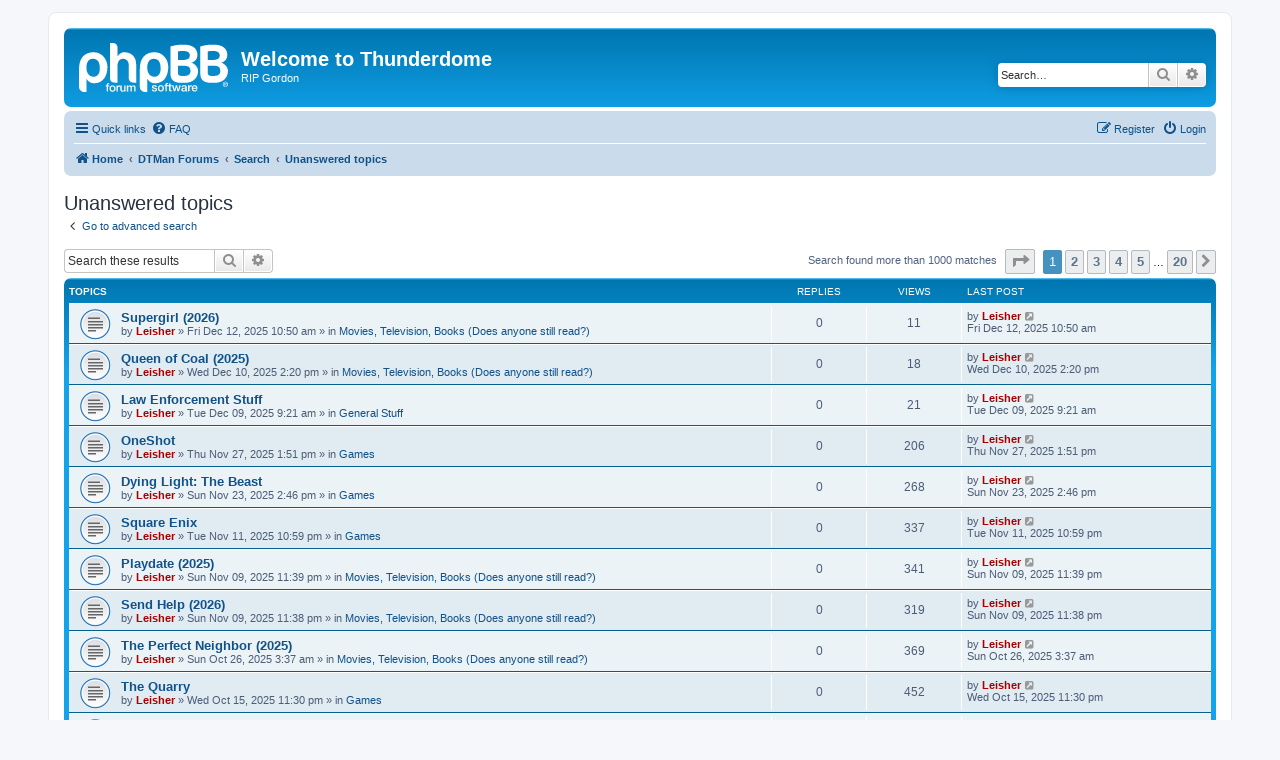

--- FILE ---
content_type: text/html; charset=UTF-8
request_url: https://www.dtman.com/forum3/search.php?search_id=unanswered&sid=243cad3cc9f35659e9424bdcd246fd6a
body_size: 12436
content:
<!DOCTYPE html>
<html dir="ltr" lang="en-gb">
<head>
<meta charset="utf-8" />
<meta http-equiv="X-UA-Compatible" content="IE=edge">
<meta name="viewport" content="width=device-width, initial-scale=1" />

<title>Welcome to Thunderdome - Unanswered topics</title>

	<link rel="alternate" type="application/atom+xml" title="Feed - Welcome to Thunderdome" href="/forum3/app.php/feed?sid=90c9a63059eb97759dec1646fbaef38a">			<link rel="alternate" type="application/atom+xml" title="Feed - New Topics" href="/forum3/app.php/feed/topics?sid=90c9a63059eb97759dec1646fbaef38a">				

<!--
	phpBB style name: prosilver
	Based on style:   prosilver (this is the default phpBB3 style)
	Original author:  Tom Beddard ( http://www.subBlue.com/ )
	Modified by:
-->

<link href="./assets/css/font-awesome.min.css?assets_version=17" rel="stylesheet">
<link href="./styles/prosilver/theme/stylesheet.css?assets_version=17" rel="stylesheet">
<link href="./styles/prosilver/theme/en/stylesheet.css?assets_version=17" rel="stylesheet">




<!--[if lte IE 9]>
	<link href="./styles/prosilver/theme/tweaks.css?assets_version=17" rel="stylesheet">
<![endif]-->


<link href="./ext/rmcgirr83/elonw/styles/all/theme/elonw.css?assets_version=17" rel="stylesheet" media="screen">



</head>
<body id="phpbb" class="nojs notouch section-search ltr ">


<div id="wrap" class="wrap">
	<a id="top" class="top-anchor" accesskey="t"></a>
	<div id="page-header">
		<div class="headerbar" role="banner">
					<div class="inner">

			<div id="site-description" class="site-description">
		<a id="logo" class="logo" href="http://www.dtman.com" title="Home">
					<span class="site_logo"></span>
				</a>
				<h1>Welcome to Thunderdome</h1>
				<p>RIP Gordon</p>
				<p class="skiplink"><a href="#start_here">Skip to content</a></p>
			</div>

									<div id="search-box" class="search-box search-header" role="search">
				<form action="./search.php?sid=90c9a63059eb97759dec1646fbaef38a" method="get" id="search">
				<fieldset>
					<input name="keywords" id="keywords" type="search" maxlength="128" title="Search for keywords" class="inputbox search tiny" size="20" value="" placeholder="Search…" />
					<button class="button button-search" type="submit" title="Search">
						<i class="icon fa-search fa-fw" aria-hidden="true"></i><span class="sr-only">Search</span>
					</button>
					<a href="./search.php?sid=90c9a63059eb97759dec1646fbaef38a" class="button button-search-end" title="Advanced search">
						<i class="icon fa-cog fa-fw" aria-hidden="true"></i><span class="sr-only">Advanced search</span>
					</a>
					<input type="hidden" name="sid" value="90c9a63059eb97759dec1646fbaef38a" />

				</fieldset>
				</form>
			</div>
						
			</div>
					</div>
				<div class="navbar" role="navigation">
	<div class="inner">

	<ul id="nav-main" class="nav-main linklist" role="menubar">

		<li id="quick-links" class="quick-links dropdown-container responsive-menu" data-skip-responsive="true">
			<a href="#" class="dropdown-trigger">
				<i class="icon fa-bars fa-fw" aria-hidden="true"></i><span>Quick links</span>
			</a>
			<div class="dropdown">
				<div class="pointer"><div class="pointer-inner"></div></div>
				<ul class="dropdown-contents" role="menu">
					
											<li class="separator"></li>
																									<li>
								<a href="./search.php?search_id=unanswered&amp;sid=90c9a63059eb97759dec1646fbaef38a" role="menuitem">
									<i class="icon fa-file-o fa-fw icon-gray" aria-hidden="true"></i><span>Unanswered topics</span>
								</a>
							</li>
							<li>
								<a href="./search.php?search_id=active_topics&amp;sid=90c9a63059eb97759dec1646fbaef38a" role="menuitem">
									<i class="icon fa-file-o fa-fw icon-blue" aria-hidden="true"></i><span>Active topics</span>
								</a>
							</li>
							<li class="separator"></li>
							<li>
								<a href="./search.php?sid=90c9a63059eb97759dec1646fbaef38a" role="menuitem">
									<i class="icon fa-search fa-fw" aria-hidden="true"></i><span>Search</span>
								</a>
							</li>
					
										<li class="separator"></li>

									</ul>
			</div>
		</li>

				<li data-skip-responsive="true">
			<a href="/forum3/app.php/help/faq?sid=90c9a63059eb97759dec1646fbaef38a" rel="help" title="Frequently Asked Questions" role="menuitem">
				<i class="icon fa-question-circle fa-fw" aria-hidden="true"></i><span>FAQ</span>
			</a>
		</li>
						
			<li class="rightside"  data-skip-responsive="true">
			<a href="./ucp.php?mode=login&amp;redirect=search.php%3Fsearch_id%3Dunanswered&amp;sid=90c9a63059eb97759dec1646fbaef38a" title="Login" accesskey="x" role="menuitem">
				<i class="icon fa-power-off fa-fw" aria-hidden="true"></i><span>Login</span>
			</a>
		</li>
					<li class="rightside" data-skip-responsive="true">
				<a href="./ucp.php?mode=register&amp;sid=90c9a63059eb97759dec1646fbaef38a" role="menuitem">
					<i class="icon fa-pencil-square-o  fa-fw" aria-hidden="true"></i><span>Register</span>
				</a>
			</li>
						</ul>

	<ul id="nav-breadcrumbs" class="nav-breadcrumbs linklist navlinks" role="menubar">
				
		
		<li class="breadcrumbs" itemscope itemtype="https://schema.org/BreadcrumbList">

							<span class="crumb" itemtype="https://schema.org/ListItem" itemprop="itemListElement" itemscope><a itemprop="item" href="http://www.dtman.com" data-navbar-reference="home"><i class="icon fa-home fa-fw" aria-hidden="true"></i><span itemprop="name">Home</span></a><meta itemprop="position" content="1" /></span>
			
							<span class="crumb" itemtype="https://schema.org/ListItem" itemprop="itemListElement" itemscope><a itemprop="item" href="./index.php?sid=90c9a63059eb97759dec1646fbaef38a" accesskey="h" data-navbar-reference="index"><span itemprop="name">DTMan Forums</span></a><meta itemprop="position" content="2" /></span>

											
								<span class="crumb" itemtype="https://schema.org/ListItem" itemprop="itemListElement" itemscope><a itemprop="item" href="./search.php?sid=90c9a63059eb97759dec1646fbaef38a"><span itemprop="name">Search</span></a><meta itemprop="position" content="3" /></span>
															
								<span class="crumb" itemtype="https://schema.org/ListItem" itemprop="itemListElement" itemscope><a itemprop="item" href="./search.php?search_id=unanswered&amp;sid=90c9a63059eb97759dec1646fbaef38a"><span itemprop="name">Unanswered topics</span></a><meta itemprop="position" content="4" /></span>
							
					</li>

		
					<li class="rightside responsive-search">
				<a href="./search.php?sid=90c9a63059eb97759dec1646fbaef38a" title="View the advanced search options" role="menuitem">
					<i class="icon fa-search fa-fw" aria-hidden="true"></i><span class="sr-only">Search</span>
				</a>
			</li>
			</ul>

	</div>
</div>
	</div>

	
	<a id="start_here" class="anchor"></a>
	<div id="page-body" class="page-body" role="main">
		
		

<h2 class="searchresults-title">Unanswered topics</h2>

	<p class="advanced-search-link">
		<a class="arrow-left" href="./search.php?sid=90c9a63059eb97759dec1646fbaef38a" title="Advanced search">
			<i class="icon fa-angle-left fa-fw icon-black" aria-hidden="true"></i><span>Go to advanced search</span>
		</a>
	</p>


	<div class="action-bar bar-top">

			<div class="search-box" role="search">
			<form method="post" action="./search.php?st=0&amp;sk=t&amp;sd=d&amp;sr=topics&amp;sid=90c9a63059eb97759dec1646fbaef38a&amp;search_id=unanswered">
			<fieldset>
				<input class="inputbox search tiny" type="search" name="add_keywords" id="add_keywords" value="" placeholder="Search these results" />
				<button class="button button-search" type="submit" title="Search">
					<i class="icon fa-search fa-fw" aria-hidden="true"></i><span class="sr-only">Search</span>
				</button>
				<a href="./search.php?sid=90c9a63059eb97759dec1646fbaef38a" class="button button-search-end" title="Advanced search">
					<i class="icon fa-cog fa-fw" aria-hidden="true"></i><span class="sr-only">Advanced search</span>
				</a>
			</fieldset>
			</form>
		</div>
	
		
		<div class="pagination">
						Search found more than 1000 matches
							<ul>
	<li class="dropdown-container dropdown-button-control dropdown-page-jump page-jump">
		<a class="button button-icon-only dropdown-trigger" href="#" title="Click to jump to page…" role="button"><i class="icon fa-level-down fa-rotate-270" aria-hidden="true"></i><span class="sr-only">Page <strong>1</strong> of <strong>20</strong></span></a>
		<div class="dropdown">
			<div class="pointer"><div class="pointer-inner"></div></div>
			<ul class="dropdown-contents">
				<li>Jump to page:</li>
				<li class="page-jump-form">
					<input type="number" name="page-number" min="1" max="999999" title="Enter the page number you wish to go to" class="inputbox tiny" data-per-page="50" data-base-url=".&#x2F;search.php&#x3F;st&#x3D;0&amp;amp&#x3B;sk&#x3D;t&amp;amp&#x3B;sd&#x3D;d&amp;amp&#x3B;sr&#x3D;topics&amp;amp&#x3B;sid&#x3D;90c9a63059eb97759dec1646fbaef38a&amp;amp&#x3B;search_id&#x3D;unanswered" data-start-name="start" />
					<input class="button2" value="Go" type="button" />
				</li>
			</ul>
		</div>
	</li>
		<li class="active"><span>1</span></li>
				<li><a class="button" href="./search.php?st=0&amp;sk=t&amp;sd=d&amp;sr=topics&amp;sid=90c9a63059eb97759dec1646fbaef38a&amp;search_id=unanswered&amp;start=50" role="button">2</a></li>
				<li><a class="button" href="./search.php?st=0&amp;sk=t&amp;sd=d&amp;sr=topics&amp;sid=90c9a63059eb97759dec1646fbaef38a&amp;search_id=unanswered&amp;start=100" role="button">3</a></li>
				<li><a class="button" href="./search.php?st=0&amp;sk=t&amp;sd=d&amp;sr=topics&amp;sid=90c9a63059eb97759dec1646fbaef38a&amp;search_id=unanswered&amp;start=150" role="button">4</a></li>
				<li><a class="button" href="./search.php?st=0&amp;sk=t&amp;sd=d&amp;sr=topics&amp;sid=90c9a63059eb97759dec1646fbaef38a&amp;search_id=unanswered&amp;start=200" role="button">5</a></li>
			<li class="ellipsis" role="separator"><span>…</span></li>
				<li><a class="button" href="./search.php?st=0&amp;sk=t&amp;sd=d&amp;sr=topics&amp;sid=90c9a63059eb97759dec1646fbaef38a&amp;search_id=unanswered&amp;start=950" role="button">20</a></li>
				<li class="arrow next"><a class="button button-icon-only" href="./search.php?st=0&amp;sk=t&amp;sd=d&amp;sr=topics&amp;sid=90c9a63059eb97759dec1646fbaef38a&amp;search_id=unanswered&amp;start=50" rel="next" role="button"><i class="icon fa-chevron-right fa-fw" aria-hidden="true"></i><span class="sr-only">Next</span></a></li>
	</ul>
					</div>
	</div>


		<div class="forumbg">

		<div class="inner">
		<ul class="topiclist">
			<li class="header">
				<dl class="row-item">
					<dt><div class="list-inner">Topics</div></dt>
					<dd class="posts">Replies</dd>
					<dd class="views">Views</dd>
					<dd class="lastpost"><span>Last post</span></dd>
									</dl>
			</li>
		</ul>
		<ul class="topiclist topics">

								<li class="row bg1">
				<dl class="row-item topic_read">
					<dt title="There are no new unread posts for this topic.">
												<div class="list-inner">
																					<a href="./viewtopic.php?t=16255&amp;sid=90c9a63059eb97759dec1646fbaef38a" class="topictitle">Supergirl (2026)</a>
																												<br />
							
															<div class="responsive-show" style="display: none;">
									Last post by <a href="./memberlist.php?mode=viewprofile&amp;u=4&amp;sid=90c9a63059eb97759dec1646fbaef38a" style="color: #AA0000;" class="username-coloured">Leisher</a> &laquo; <a href="./viewtopic.php?p=251214&amp;sid=90c9a63059eb97759dec1646fbaef38a#p251214" title="Go to last post"><time datetime="2025-12-12T15:50:34+00:00">Fri Dec 12, 2025 10:50 am</time></a>
									<br />Posted in <a href="./viewforum.php?f=7&amp;sid=90c9a63059eb97759dec1646fbaef38a">Movies, Television, Books (Does anyone still read?)</a>
								</div>
														
							<div class="responsive-hide left-box">
																																by <a href="./memberlist.php?mode=viewprofile&amp;u=4&amp;sid=90c9a63059eb97759dec1646fbaef38a" style="color: #AA0000;" class="username-coloured">Leisher</a> &raquo; <time datetime="2025-12-12T15:50:34+00:00">Fri Dec 12, 2025 10:50 am</time> &raquo; in <a href="./viewforum.php?f=7&amp;sid=90c9a63059eb97759dec1646fbaef38a">Movies, Television, Books (Does anyone still read?)</a>
															</div>

							
													</div>
					</dt>
					<dd class="posts">0 <dfn>Replies</dfn></dd>
					<dd class="views">11 <dfn>Views</dfn></dd>
					<dd class="lastpost">
						<span><dfn>Last post </dfn>by <a href="./memberlist.php?mode=viewprofile&amp;u=4&amp;sid=90c9a63059eb97759dec1646fbaef38a" style="color: #AA0000;" class="username-coloured">Leisher</a>															<a href="./viewtopic.php?p=251214&amp;sid=90c9a63059eb97759dec1646fbaef38a#p251214" title="Go to last post">
									<i class="icon fa-external-link-square fa-fw icon-lightgray icon-md" aria-hidden="true"></i><span class="sr-only"></span>
								</a>
														<br /><time datetime="2025-12-12T15:50:34+00:00">Fri Dec 12, 2025 10:50 am</time>
						</span>
					</dd>
									</dl>
			</li>
											<li class="row bg2">
				<dl class="row-item topic_read">
					<dt title="There are no new unread posts for this topic.">
												<div class="list-inner">
																					<a href="./viewtopic.php?t=16254&amp;sid=90c9a63059eb97759dec1646fbaef38a" class="topictitle">Queen of Coal (2025)</a>
																												<br />
							
															<div class="responsive-show" style="display: none;">
									Last post by <a href="./memberlist.php?mode=viewprofile&amp;u=4&amp;sid=90c9a63059eb97759dec1646fbaef38a" style="color: #AA0000;" class="username-coloured">Leisher</a> &laquo; <a href="./viewtopic.php?p=251166&amp;sid=90c9a63059eb97759dec1646fbaef38a#p251166" title="Go to last post"><time datetime="2025-12-10T19:20:46+00:00">Wed Dec 10, 2025 2:20 pm</time></a>
									<br />Posted in <a href="./viewforum.php?f=7&amp;sid=90c9a63059eb97759dec1646fbaef38a">Movies, Television, Books (Does anyone still read?)</a>
								</div>
														
							<div class="responsive-hide left-box">
																																by <a href="./memberlist.php?mode=viewprofile&amp;u=4&amp;sid=90c9a63059eb97759dec1646fbaef38a" style="color: #AA0000;" class="username-coloured">Leisher</a> &raquo; <time datetime="2025-12-10T19:20:46+00:00">Wed Dec 10, 2025 2:20 pm</time> &raquo; in <a href="./viewforum.php?f=7&amp;sid=90c9a63059eb97759dec1646fbaef38a">Movies, Television, Books (Does anyone still read?)</a>
															</div>

							
													</div>
					</dt>
					<dd class="posts">0 <dfn>Replies</dfn></dd>
					<dd class="views">18 <dfn>Views</dfn></dd>
					<dd class="lastpost">
						<span><dfn>Last post </dfn>by <a href="./memberlist.php?mode=viewprofile&amp;u=4&amp;sid=90c9a63059eb97759dec1646fbaef38a" style="color: #AA0000;" class="username-coloured">Leisher</a>															<a href="./viewtopic.php?p=251166&amp;sid=90c9a63059eb97759dec1646fbaef38a#p251166" title="Go to last post">
									<i class="icon fa-external-link-square fa-fw icon-lightgray icon-md" aria-hidden="true"></i><span class="sr-only"></span>
								</a>
														<br /><time datetime="2025-12-10T19:20:46+00:00">Wed Dec 10, 2025 2:20 pm</time>
						</span>
					</dd>
									</dl>
			</li>
											<li class="row bg1">
				<dl class="row-item topic_read">
					<dt title="There are no new unread posts for this topic.">
												<div class="list-inner">
																					<a href="./viewtopic.php?t=16250&amp;sid=90c9a63059eb97759dec1646fbaef38a" class="topictitle">Law Enforcement Stuff</a>
																												<br />
							
															<div class="responsive-show" style="display: none;">
									Last post by <a href="./memberlist.php?mode=viewprofile&amp;u=4&amp;sid=90c9a63059eb97759dec1646fbaef38a" style="color: #AA0000;" class="username-coloured">Leisher</a> &laquo; <a href="./viewtopic.php?p=251132&amp;sid=90c9a63059eb97759dec1646fbaef38a#p251132" title="Go to last post"><time datetime="2025-12-09T14:21:15+00:00">Tue Dec 09, 2025 9:21 am</time></a>
									<br />Posted in <a href="./viewforum.php?f=1&amp;sid=90c9a63059eb97759dec1646fbaef38a">General Stuff</a>
								</div>
														
							<div class="responsive-hide left-box">
																																by <a href="./memberlist.php?mode=viewprofile&amp;u=4&amp;sid=90c9a63059eb97759dec1646fbaef38a" style="color: #AA0000;" class="username-coloured">Leisher</a> &raquo; <time datetime="2025-12-09T14:21:15+00:00">Tue Dec 09, 2025 9:21 am</time> &raquo; in <a href="./viewforum.php?f=1&amp;sid=90c9a63059eb97759dec1646fbaef38a">General Stuff</a>
															</div>

							
													</div>
					</dt>
					<dd class="posts">0 <dfn>Replies</dfn></dd>
					<dd class="views">21 <dfn>Views</dfn></dd>
					<dd class="lastpost">
						<span><dfn>Last post </dfn>by <a href="./memberlist.php?mode=viewprofile&amp;u=4&amp;sid=90c9a63059eb97759dec1646fbaef38a" style="color: #AA0000;" class="username-coloured">Leisher</a>															<a href="./viewtopic.php?p=251132&amp;sid=90c9a63059eb97759dec1646fbaef38a#p251132" title="Go to last post">
									<i class="icon fa-external-link-square fa-fw icon-lightgray icon-md" aria-hidden="true"></i><span class="sr-only"></span>
								</a>
														<br /><time datetime="2025-12-09T14:21:15+00:00">Tue Dec 09, 2025 9:21 am</time>
						</span>
					</dd>
									</dl>
			</li>
											<li class="row bg2">
				<dl class="row-item topic_read">
					<dt title="There are no new unread posts for this topic.">
												<div class="list-inner">
																					<a href="./viewtopic.php?t=16248&amp;sid=90c9a63059eb97759dec1646fbaef38a" class="topictitle">OneShot</a>
																												<br />
							
															<div class="responsive-show" style="display: none;">
									Last post by <a href="./memberlist.php?mode=viewprofile&amp;u=4&amp;sid=90c9a63059eb97759dec1646fbaef38a" style="color: #AA0000;" class="username-coloured">Leisher</a> &laquo; <a href="./viewtopic.php?p=250967&amp;sid=90c9a63059eb97759dec1646fbaef38a#p250967" title="Go to last post"><time datetime="2025-11-27T18:51:30+00:00">Thu Nov 27, 2025 1:51 pm</time></a>
									<br />Posted in <a href="./viewforum.php?f=5&amp;sid=90c9a63059eb97759dec1646fbaef38a">Games</a>
								</div>
														
							<div class="responsive-hide left-box">
																																by <a href="./memberlist.php?mode=viewprofile&amp;u=4&amp;sid=90c9a63059eb97759dec1646fbaef38a" style="color: #AA0000;" class="username-coloured">Leisher</a> &raquo; <time datetime="2025-11-27T18:51:30+00:00">Thu Nov 27, 2025 1:51 pm</time> &raquo; in <a href="./viewforum.php?f=5&amp;sid=90c9a63059eb97759dec1646fbaef38a">Games</a>
															</div>

							
													</div>
					</dt>
					<dd class="posts">0 <dfn>Replies</dfn></dd>
					<dd class="views">206 <dfn>Views</dfn></dd>
					<dd class="lastpost">
						<span><dfn>Last post </dfn>by <a href="./memberlist.php?mode=viewprofile&amp;u=4&amp;sid=90c9a63059eb97759dec1646fbaef38a" style="color: #AA0000;" class="username-coloured">Leisher</a>															<a href="./viewtopic.php?p=250967&amp;sid=90c9a63059eb97759dec1646fbaef38a#p250967" title="Go to last post">
									<i class="icon fa-external-link-square fa-fw icon-lightgray icon-md" aria-hidden="true"></i><span class="sr-only"></span>
								</a>
														<br /><time datetime="2025-11-27T18:51:30+00:00">Thu Nov 27, 2025 1:51 pm</time>
						</span>
					</dd>
									</dl>
			</li>
											<li class="row bg1">
				<dl class="row-item topic_read">
					<dt title="There are no new unread posts for this topic.">
												<div class="list-inner">
																					<a href="./viewtopic.php?t=16247&amp;sid=90c9a63059eb97759dec1646fbaef38a" class="topictitle">Dying Light: The Beast</a>
																												<br />
							
															<div class="responsive-show" style="display: none;">
									Last post by <a href="./memberlist.php?mode=viewprofile&amp;u=4&amp;sid=90c9a63059eb97759dec1646fbaef38a" style="color: #AA0000;" class="username-coloured">Leisher</a> &laquo; <a href="./viewtopic.php?p=250840&amp;sid=90c9a63059eb97759dec1646fbaef38a#p250840" title="Go to last post"><time datetime="2025-11-23T19:46:47+00:00">Sun Nov 23, 2025 2:46 pm</time></a>
									<br />Posted in <a href="./viewforum.php?f=5&amp;sid=90c9a63059eb97759dec1646fbaef38a">Games</a>
								</div>
														
							<div class="responsive-hide left-box">
																																by <a href="./memberlist.php?mode=viewprofile&amp;u=4&amp;sid=90c9a63059eb97759dec1646fbaef38a" style="color: #AA0000;" class="username-coloured">Leisher</a> &raquo; <time datetime="2025-11-23T19:46:47+00:00">Sun Nov 23, 2025 2:46 pm</time> &raquo; in <a href="./viewforum.php?f=5&amp;sid=90c9a63059eb97759dec1646fbaef38a">Games</a>
															</div>

							
													</div>
					</dt>
					<dd class="posts">0 <dfn>Replies</dfn></dd>
					<dd class="views">268 <dfn>Views</dfn></dd>
					<dd class="lastpost">
						<span><dfn>Last post </dfn>by <a href="./memberlist.php?mode=viewprofile&amp;u=4&amp;sid=90c9a63059eb97759dec1646fbaef38a" style="color: #AA0000;" class="username-coloured">Leisher</a>															<a href="./viewtopic.php?p=250840&amp;sid=90c9a63059eb97759dec1646fbaef38a#p250840" title="Go to last post">
									<i class="icon fa-external-link-square fa-fw icon-lightgray icon-md" aria-hidden="true"></i><span class="sr-only"></span>
								</a>
														<br /><time datetime="2025-11-23T19:46:47+00:00">Sun Nov 23, 2025 2:46 pm</time>
						</span>
					</dd>
									</dl>
			</li>
											<li class="row bg2">
				<dl class="row-item topic_read">
					<dt title="There are no new unread posts for this topic.">
												<div class="list-inner">
																					<a href="./viewtopic.php?t=16244&amp;sid=90c9a63059eb97759dec1646fbaef38a" class="topictitle">Square Enix</a>
																												<br />
							
															<div class="responsive-show" style="display: none;">
									Last post by <a href="./memberlist.php?mode=viewprofile&amp;u=4&amp;sid=90c9a63059eb97759dec1646fbaef38a" style="color: #AA0000;" class="username-coloured">Leisher</a> &laquo; <a href="./viewtopic.php?p=250579&amp;sid=90c9a63059eb97759dec1646fbaef38a#p250579" title="Go to last post"><time datetime="2025-11-12T03:59:48+00:00">Tue Nov 11, 2025 10:59 pm</time></a>
									<br />Posted in <a href="./viewforum.php?f=5&amp;sid=90c9a63059eb97759dec1646fbaef38a">Games</a>
								</div>
														
							<div class="responsive-hide left-box">
																																by <a href="./memberlist.php?mode=viewprofile&amp;u=4&amp;sid=90c9a63059eb97759dec1646fbaef38a" style="color: #AA0000;" class="username-coloured">Leisher</a> &raquo; <time datetime="2025-11-12T03:59:48+00:00">Tue Nov 11, 2025 10:59 pm</time> &raquo; in <a href="./viewforum.php?f=5&amp;sid=90c9a63059eb97759dec1646fbaef38a">Games</a>
															</div>

							
													</div>
					</dt>
					<dd class="posts">0 <dfn>Replies</dfn></dd>
					<dd class="views">337 <dfn>Views</dfn></dd>
					<dd class="lastpost">
						<span><dfn>Last post </dfn>by <a href="./memberlist.php?mode=viewprofile&amp;u=4&amp;sid=90c9a63059eb97759dec1646fbaef38a" style="color: #AA0000;" class="username-coloured">Leisher</a>															<a href="./viewtopic.php?p=250579&amp;sid=90c9a63059eb97759dec1646fbaef38a#p250579" title="Go to last post">
									<i class="icon fa-external-link-square fa-fw icon-lightgray icon-md" aria-hidden="true"></i><span class="sr-only"></span>
								</a>
														<br /><time datetime="2025-11-12T03:59:48+00:00">Tue Nov 11, 2025 10:59 pm</time>
						</span>
					</dd>
									</dl>
			</li>
											<li class="row bg1">
				<dl class="row-item topic_read">
					<dt title="There are no new unread posts for this topic.">
												<div class="list-inner">
																					<a href="./viewtopic.php?t=16243&amp;sid=90c9a63059eb97759dec1646fbaef38a" class="topictitle">Playdate (2025)</a>
																												<br />
							
															<div class="responsive-show" style="display: none;">
									Last post by <a href="./memberlist.php?mode=viewprofile&amp;u=4&amp;sid=90c9a63059eb97759dec1646fbaef38a" style="color: #AA0000;" class="username-coloured">Leisher</a> &laquo; <a href="./viewtopic.php?p=250534&amp;sid=90c9a63059eb97759dec1646fbaef38a#p250534" title="Go to last post"><time datetime="2025-11-10T04:39:09+00:00">Sun Nov 09, 2025 11:39 pm</time></a>
									<br />Posted in <a href="./viewforum.php?f=7&amp;sid=90c9a63059eb97759dec1646fbaef38a">Movies, Television, Books (Does anyone still read?)</a>
								</div>
														
							<div class="responsive-hide left-box">
																																by <a href="./memberlist.php?mode=viewprofile&amp;u=4&amp;sid=90c9a63059eb97759dec1646fbaef38a" style="color: #AA0000;" class="username-coloured">Leisher</a> &raquo; <time datetime="2025-11-10T04:39:09+00:00">Sun Nov 09, 2025 11:39 pm</time> &raquo; in <a href="./viewforum.php?f=7&amp;sid=90c9a63059eb97759dec1646fbaef38a">Movies, Television, Books (Does anyone still read?)</a>
															</div>

							
													</div>
					</dt>
					<dd class="posts">0 <dfn>Replies</dfn></dd>
					<dd class="views">341 <dfn>Views</dfn></dd>
					<dd class="lastpost">
						<span><dfn>Last post </dfn>by <a href="./memberlist.php?mode=viewprofile&amp;u=4&amp;sid=90c9a63059eb97759dec1646fbaef38a" style="color: #AA0000;" class="username-coloured">Leisher</a>															<a href="./viewtopic.php?p=250534&amp;sid=90c9a63059eb97759dec1646fbaef38a#p250534" title="Go to last post">
									<i class="icon fa-external-link-square fa-fw icon-lightgray icon-md" aria-hidden="true"></i><span class="sr-only"></span>
								</a>
														<br /><time datetime="2025-11-10T04:39:09+00:00">Sun Nov 09, 2025 11:39 pm</time>
						</span>
					</dd>
									</dl>
			</li>
											<li class="row bg2">
				<dl class="row-item topic_read">
					<dt title="There are no new unread posts for this topic.">
												<div class="list-inner">
																					<a href="./viewtopic.php?t=16242&amp;sid=90c9a63059eb97759dec1646fbaef38a" class="topictitle">Send Help (2026)</a>
																												<br />
							
															<div class="responsive-show" style="display: none;">
									Last post by <a href="./memberlist.php?mode=viewprofile&amp;u=4&amp;sid=90c9a63059eb97759dec1646fbaef38a" style="color: #AA0000;" class="username-coloured">Leisher</a> &laquo; <a href="./viewtopic.php?p=250533&amp;sid=90c9a63059eb97759dec1646fbaef38a#p250533" title="Go to last post"><time datetime="2025-11-10T04:38:11+00:00">Sun Nov 09, 2025 11:38 pm</time></a>
									<br />Posted in <a href="./viewforum.php?f=7&amp;sid=90c9a63059eb97759dec1646fbaef38a">Movies, Television, Books (Does anyone still read?)</a>
								</div>
														
							<div class="responsive-hide left-box">
																																by <a href="./memberlist.php?mode=viewprofile&amp;u=4&amp;sid=90c9a63059eb97759dec1646fbaef38a" style="color: #AA0000;" class="username-coloured">Leisher</a> &raquo; <time datetime="2025-11-10T04:38:11+00:00">Sun Nov 09, 2025 11:38 pm</time> &raquo; in <a href="./viewforum.php?f=7&amp;sid=90c9a63059eb97759dec1646fbaef38a">Movies, Television, Books (Does anyone still read?)</a>
															</div>

							
													</div>
					</dt>
					<dd class="posts">0 <dfn>Replies</dfn></dd>
					<dd class="views">319 <dfn>Views</dfn></dd>
					<dd class="lastpost">
						<span><dfn>Last post </dfn>by <a href="./memberlist.php?mode=viewprofile&amp;u=4&amp;sid=90c9a63059eb97759dec1646fbaef38a" style="color: #AA0000;" class="username-coloured">Leisher</a>															<a href="./viewtopic.php?p=250533&amp;sid=90c9a63059eb97759dec1646fbaef38a#p250533" title="Go to last post">
									<i class="icon fa-external-link-square fa-fw icon-lightgray icon-md" aria-hidden="true"></i><span class="sr-only"></span>
								</a>
														<br /><time datetime="2025-11-10T04:38:11+00:00">Sun Nov 09, 2025 11:38 pm</time>
						</span>
					</dd>
									</dl>
			</li>
											<li class="row bg1">
				<dl class="row-item topic_read">
					<dt title="There are no new unread posts for this topic.">
												<div class="list-inner">
																					<a href="./viewtopic.php?t=16235&amp;sid=90c9a63059eb97759dec1646fbaef38a" class="topictitle">The Perfect Neighbor (2025)</a>
																												<br />
							
															<div class="responsive-show" style="display: none;">
									Last post by <a href="./memberlist.php?mode=viewprofile&amp;u=4&amp;sid=90c9a63059eb97759dec1646fbaef38a" style="color: #AA0000;" class="username-coloured">Leisher</a> &laquo; <a href="./viewtopic.php?p=250202&amp;sid=90c9a63059eb97759dec1646fbaef38a#p250202" title="Go to last post"><time datetime="2025-10-26T07:37:42+00:00">Sun Oct 26, 2025 3:37 am</time></a>
									<br />Posted in <a href="./viewforum.php?f=7&amp;sid=90c9a63059eb97759dec1646fbaef38a">Movies, Television, Books (Does anyone still read?)</a>
								</div>
														
							<div class="responsive-hide left-box">
																																by <a href="./memberlist.php?mode=viewprofile&amp;u=4&amp;sid=90c9a63059eb97759dec1646fbaef38a" style="color: #AA0000;" class="username-coloured">Leisher</a> &raquo; <time datetime="2025-10-26T07:37:42+00:00">Sun Oct 26, 2025 3:37 am</time> &raquo; in <a href="./viewforum.php?f=7&amp;sid=90c9a63059eb97759dec1646fbaef38a">Movies, Television, Books (Does anyone still read?)</a>
															</div>

							
													</div>
					</dt>
					<dd class="posts">0 <dfn>Replies</dfn></dd>
					<dd class="views">369 <dfn>Views</dfn></dd>
					<dd class="lastpost">
						<span><dfn>Last post </dfn>by <a href="./memberlist.php?mode=viewprofile&amp;u=4&amp;sid=90c9a63059eb97759dec1646fbaef38a" style="color: #AA0000;" class="username-coloured">Leisher</a>															<a href="./viewtopic.php?p=250202&amp;sid=90c9a63059eb97759dec1646fbaef38a#p250202" title="Go to last post">
									<i class="icon fa-external-link-square fa-fw icon-lightgray icon-md" aria-hidden="true"></i><span class="sr-only"></span>
								</a>
														<br /><time datetime="2025-10-26T07:37:42+00:00">Sun Oct 26, 2025 3:37 am</time>
						</span>
					</dd>
									</dl>
			</li>
											<li class="row bg2">
				<dl class="row-item topic_read">
					<dt title="There are no new unread posts for this topic.">
												<div class="list-inner">
																					<a href="./viewtopic.php?t=16233&amp;sid=90c9a63059eb97759dec1646fbaef38a" class="topictitle">The Quarry</a>
																												<br />
							
															<div class="responsive-show" style="display: none;">
									Last post by <a href="./memberlist.php?mode=viewprofile&amp;u=4&amp;sid=90c9a63059eb97759dec1646fbaef38a" style="color: #AA0000;" class="username-coloured">Leisher</a> &laquo; <a href="./viewtopic.php?p=250080&amp;sid=90c9a63059eb97759dec1646fbaef38a#p250080" title="Go to last post"><time datetime="2025-10-16T03:30:13+00:00">Wed Oct 15, 2025 11:30 pm</time></a>
									<br />Posted in <a href="./viewforum.php?f=5&amp;sid=90c9a63059eb97759dec1646fbaef38a">Games</a>
								</div>
														
							<div class="responsive-hide left-box">
																																by <a href="./memberlist.php?mode=viewprofile&amp;u=4&amp;sid=90c9a63059eb97759dec1646fbaef38a" style="color: #AA0000;" class="username-coloured">Leisher</a> &raquo; <time datetime="2025-10-16T03:30:13+00:00">Wed Oct 15, 2025 11:30 pm</time> &raquo; in <a href="./viewforum.php?f=5&amp;sid=90c9a63059eb97759dec1646fbaef38a">Games</a>
															</div>

							
													</div>
					</dt>
					<dd class="posts">0 <dfn>Replies</dfn></dd>
					<dd class="views">452 <dfn>Views</dfn></dd>
					<dd class="lastpost">
						<span><dfn>Last post </dfn>by <a href="./memberlist.php?mode=viewprofile&amp;u=4&amp;sid=90c9a63059eb97759dec1646fbaef38a" style="color: #AA0000;" class="username-coloured">Leisher</a>															<a href="./viewtopic.php?p=250080&amp;sid=90c9a63059eb97759dec1646fbaef38a#p250080" title="Go to last post">
									<i class="icon fa-external-link-square fa-fw icon-lightgray icon-md" aria-hidden="true"></i><span class="sr-only"></span>
								</a>
														<br /><time datetime="2025-10-16T03:30:13+00:00">Wed Oct 15, 2025 11:30 pm</time>
						</span>
					</dd>
									</dl>
			</li>
											<li class="row bg1">
				<dl class="row-item topic_read">
					<dt title="There are no new unread posts for this topic.">
												<div class="list-inner">
																					<a href="./viewtopic.php?t=16232&amp;sid=90c9a63059eb97759dec1646fbaef38a" class="topictitle">Dragon Man</a>
																												<br />
							
															<div class="responsive-show" style="display: none;">
									Last post by <a href="./memberlist.php?mode=viewprofile&amp;u=4&amp;sid=90c9a63059eb97759dec1646fbaef38a" style="color: #AA0000;" class="username-coloured">Leisher</a> &laquo; <a href="./viewtopic.php?p=250050&amp;sid=90c9a63059eb97759dec1646fbaef38a#p250050" title="Go to last post"><time datetime="2025-10-14T13:23:16+00:00">Tue Oct 14, 2025 9:23 am</time></a>
									<br />Posted in <a href="./viewforum.php?f=2&amp;sid=90c9a63059eb97759dec1646fbaef38a">Internet Links</a>
								</div>
														
							<div class="responsive-hide left-box">
																																by <a href="./memberlist.php?mode=viewprofile&amp;u=4&amp;sid=90c9a63059eb97759dec1646fbaef38a" style="color: #AA0000;" class="username-coloured">Leisher</a> &raquo; <time datetime="2025-10-14T13:23:16+00:00">Tue Oct 14, 2025 9:23 am</time> &raquo; in <a href="./viewforum.php?f=2&amp;sid=90c9a63059eb97759dec1646fbaef38a">Internet Links</a>
															</div>

							
													</div>
					</dt>
					<dd class="posts">0 <dfn>Replies</dfn></dd>
					<dd class="views">427 <dfn>Views</dfn></dd>
					<dd class="lastpost">
						<span><dfn>Last post </dfn>by <a href="./memberlist.php?mode=viewprofile&amp;u=4&amp;sid=90c9a63059eb97759dec1646fbaef38a" style="color: #AA0000;" class="username-coloured">Leisher</a>															<a href="./viewtopic.php?p=250050&amp;sid=90c9a63059eb97759dec1646fbaef38a#p250050" title="Go to last post">
									<i class="icon fa-external-link-square fa-fw icon-lightgray icon-md" aria-hidden="true"></i><span class="sr-only"></span>
								</a>
														<br /><time datetime="2025-10-14T13:23:16+00:00">Tue Oct 14, 2025 9:23 am</time>
						</span>
					</dd>
									</dl>
			</li>
											<li class="row bg2">
				<dl class="row-item topic_read">
					<dt title="There are no new unread posts for this topic.">
												<div class="list-inner">
																					<a href="./viewtopic.php?t=16230&amp;sid=90c9a63059eb97759dec1646fbaef38a" class="topictitle">Wonder Man (Disney+)</a>
																												<br />
							
															<div class="responsive-show" style="display: none;">
									Last post by <a href="./memberlist.php?mode=viewprofile&amp;u=4&amp;sid=90c9a63059eb97759dec1646fbaef38a" style="color: #AA0000;" class="username-coloured">Leisher</a> &laquo; <a href="./viewtopic.php?p=250023&amp;sid=90c9a63059eb97759dec1646fbaef38a#p250023" title="Go to last post"><time datetime="2025-10-12T21:27:06+00:00">Sun Oct 12, 2025 5:27 pm</time></a>
									<br />Posted in <a href="./viewforum.php?f=7&amp;sid=90c9a63059eb97759dec1646fbaef38a">Movies, Television, Books (Does anyone still read?)</a>
								</div>
														
							<div class="responsive-hide left-box">
																																by <a href="./memberlist.php?mode=viewprofile&amp;u=4&amp;sid=90c9a63059eb97759dec1646fbaef38a" style="color: #AA0000;" class="username-coloured">Leisher</a> &raquo; <time datetime="2025-10-12T21:27:06+00:00">Sun Oct 12, 2025 5:27 pm</time> &raquo; in <a href="./viewforum.php?f=7&amp;sid=90c9a63059eb97759dec1646fbaef38a">Movies, Television, Books (Does anyone still read?)</a>
															</div>

							
													</div>
					</dt>
					<dd class="posts">0 <dfn>Replies</dfn></dd>
					<dd class="views">515 <dfn>Views</dfn></dd>
					<dd class="lastpost">
						<span><dfn>Last post </dfn>by <a href="./memberlist.php?mode=viewprofile&amp;u=4&amp;sid=90c9a63059eb97759dec1646fbaef38a" style="color: #AA0000;" class="username-coloured">Leisher</a>															<a href="./viewtopic.php?p=250023&amp;sid=90c9a63059eb97759dec1646fbaef38a#p250023" title="Go to last post">
									<i class="icon fa-external-link-square fa-fw icon-lightgray icon-md" aria-hidden="true"></i><span class="sr-only"></span>
								</a>
														<br /><time datetime="2025-10-12T21:27:06+00:00">Sun Oct 12, 2025 5:27 pm</time>
						</span>
					</dd>
									</dl>
			</li>
											<li class="row bg1">
				<dl class="row-item topic_read">
					<dt title="There are no new unread posts for this topic.">
												<div class="list-inner">
																					<a href="./viewtopic.php?t=16229&amp;sid=90c9a63059eb97759dec1646fbaef38a" class="topictitle">Nice Day For Fishing</a>
																												<br />
							
															<div class="responsive-show" style="display: none;">
									Last post by <a href="./memberlist.php?mode=viewprofile&amp;u=4&amp;sid=90c9a63059eb97759dec1646fbaef38a" style="color: #AA0000;" class="username-coloured">Leisher</a> &laquo; <a href="./viewtopic.php?p=249994&amp;sid=90c9a63059eb97759dec1646fbaef38a#p249994" title="Go to last post"><time datetime="2025-10-11T02:52:11+00:00">Fri Oct 10, 2025 10:52 pm</time></a>
									<br />Posted in <a href="./viewforum.php?f=5&amp;sid=90c9a63059eb97759dec1646fbaef38a">Games</a>
								</div>
														
							<div class="responsive-hide left-box">
																																by <a href="./memberlist.php?mode=viewprofile&amp;u=4&amp;sid=90c9a63059eb97759dec1646fbaef38a" style="color: #AA0000;" class="username-coloured">Leisher</a> &raquo; <time datetime="2025-10-11T02:52:11+00:00">Fri Oct 10, 2025 10:52 pm</time> &raquo; in <a href="./viewforum.php?f=5&amp;sid=90c9a63059eb97759dec1646fbaef38a">Games</a>
															</div>

							
													</div>
					</dt>
					<dd class="posts">0 <dfn>Replies</dfn></dd>
					<dd class="views">761 <dfn>Views</dfn></dd>
					<dd class="lastpost">
						<span><dfn>Last post </dfn>by <a href="./memberlist.php?mode=viewprofile&amp;u=4&amp;sid=90c9a63059eb97759dec1646fbaef38a" style="color: #AA0000;" class="username-coloured">Leisher</a>															<a href="./viewtopic.php?p=249994&amp;sid=90c9a63059eb97759dec1646fbaef38a#p249994" title="Go to last post">
									<i class="icon fa-external-link-square fa-fw icon-lightgray icon-md" aria-hidden="true"></i><span class="sr-only"></span>
								</a>
														<br /><time datetime="2025-10-11T02:52:11+00:00">Fri Oct 10, 2025 10:52 pm</time>
						</span>
					</dd>
									</dl>
			</li>
											<li class="row bg2">
				<dl class="row-item topic_read">
					<dt title="There are no new unread posts for this topic.">
												<div class="list-inner">
																					<a href="./viewtopic.php?t=16228&amp;sid=90c9a63059eb97759dec1646fbaef38a" class="topictitle">Unnamed Space Idle</a>
																												<br />
							
															<div class="responsive-show" style="display: none;">
									Last post by <a href="./memberlist.php?mode=viewprofile&amp;u=4&amp;sid=90c9a63059eb97759dec1646fbaef38a" style="color: #AA0000;" class="username-coloured">Leisher</a> &laquo; <a href="./viewtopic.php?p=249908&amp;sid=90c9a63059eb97759dec1646fbaef38a#p249908" title="Go to last post"><time datetime="2025-10-07T15:38:02+00:00">Tue Oct 07, 2025 11:38 am</time></a>
									<br />Posted in <a href="./viewforum.php?f=5&amp;sid=90c9a63059eb97759dec1646fbaef38a">Games</a>
								</div>
														
							<div class="responsive-hide left-box">
																																by <a href="./memberlist.php?mode=viewprofile&amp;u=4&amp;sid=90c9a63059eb97759dec1646fbaef38a" style="color: #AA0000;" class="username-coloured">Leisher</a> &raquo; <time datetime="2025-10-07T15:38:02+00:00">Tue Oct 07, 2025 11:38 am</time> &raquo; in <a href="./viewforum.php?f=5&amp;sid=90c9a63059eb97759dec1646fbaef38a">Games</a>
															</div>

							
													</div>
					</dt>
					<dd class="posts">0 <dfn>Replies</dfn></dd>
					<dd class="views">607 <dfn>Views</dfn></dd>
					<dd class="lastpost">
						<span><dfn>Last post </dfn>by <a href="./memberlist.php?mode=viewprofile&amp;u=4&amp;sid=90c9a63059eb97759dec1646fbaef38a" style="color: #AA0000;" class="username-coloured">Leisher</a>															<a href="./viewtopic.php?p=249908&amp;sid=90c9a63059eb97759dec1646fbaef38a#p249908" title="Go to last post">
									<i class="icon fa-external-link-square fa-fw icon-lightgray icon-md" aria-hidden="true"></i><span class="sr-only"></span>
								</a>
														<br /><time datetime="2025-10-07T15:38:02+00:00">Tue Oct 07, 2025 11:38 am</time>
						</span>
					</dd>
									</dl>
			</li>
											<li class="row bg1">
				<dl class="row-item topic_read">
					<dt title="There are no new unread posts for this topic.">
												<div class="list-inner">
																					<a href="./viewtopic.php?t=16222&amp;sid=90c9a63059eb97759dec1646fbaef38a" class="topictitle">28 Years Later: The Bone Temple (2026)</a>
																												<br />
							
															<div class="responsive-show" style="display: none;">
									Last post by <a href="./memberlist.php?mode=viewprofile&amp;u=4&amp;sid=90c9a63059eb97759dec1646fbaef38a" style="color: #AA0000;" class="username-coloured">Leisher</a> &laquo; <a href="./viewtopic.php?p=249456&amp;sid=90c9a63059eb97759dec1646fbaef38a#p249456" title="Go to last post"><time datetime="2025-09-09T01:52:32+00:00">Mon Sep 08, 2025 9:52 pm</time></a>
									<br />Posted in <a href="./viewforum.php?f=7&amp;sid=90c9a63059eb97759dec1646fbaef38a">Movies, Television, Books (Does anyone still read?)</a>
								</div>
														
							<div class="responsive-hide left-box">
																																by <a href="./memberlist.php?mode=viewprofile&amp;u=4&amp;sid=90c9a63059eb97759dec1646fbaef38a" style="color: #AA0000;" class="username-coloured">Leisher</a> &raquo; <time datetime="2025-09-09T01:52:32+00:00">Mon Sep 08, 2025 9:52 pm</time> &raquo; in <a href="./viewforum.php?f=7&amp;sid=90c9a63059eb97759dec1646fbaef38a">Movies, Television, Books (Does anyone still read?)</a>
															</div>

							
													</div>
					</dt>
					<dd class="posts">0 <dfn>Replies</dfn></dd>
					<dd class="views">1719 <dfn>Views</dfn></dd>
					<dd class="lastpost">
						<span><dfn>Last post </dfn>by <a href="./memberlist.php?mode=viewprofile&amp;u=4&amp;sid=90c9a63059eb97759dec1646fbaef38a" style="color: #AA0000;" class="username-coloured">Leisher</a>															<a href="./viewtopic.php?p=249456&amp;sid=90c9a63059eb97759dec1646fbaef38a#p249456" title="Go to last post">
									<i class="icon fa-external-link-square fa-fw icon-lightgray icon-md" aria-hidden="true"></i><span class="sr-only"></span>
								</a>
														<br /><time datetime="2025-09-09T01:52:32+00:00">Mon Sep 08, 2025 9:52 pm</time>
						</span>
					</dd>
									</dl>
			</li>
											<li class="row bg2">
				<dl class="row-item topic_read">
					<dt title="There are no new unread posts for this topic.">
												<div class="list-inner">
																					<a href="./viewtopic.php?t=16221&amp;sid=90c9a63059eb97759dec1646fbaef38a" class="topictitle">Sisu: Road to Revenge (2025)</a>
																												<br />
							
															<div class="responsive-show" style="display: none;">
									Last post by <a href="./memberlist.php?mode=viewprofile&amp;u=4&amp;sid=90c9a63059eb97759dec1646fbaef38a" style="color: #AA0000;" class="username-coloured">Leisher</a> &laquo; <a href="./viewtopic.php?p=249308&amp;sid=90c9a63059eb97759dec1646fbaef38a#p249308" title="Go to last post"><time datetime="2025-08-28T04:00:29+00:00">Thu Aug 28, 2025 12:00 am</time></a>
									<br />Posted in <a href="./viewforum.php?f=7&amp;sid=90c9a63059eb97759dec1646fbaef38a">Movies, Television, Books (Does anyone still read?)</a>
								</div>
														
							<div class="responsive-hide left-box">
																																by <a href="./memberlist.php?mode=viewprofile&amp;u=4&amp;sid=90c9a63059eb97759dec1646fbaef38a" style="color: #AA0000;" class="username-coloured">Leisher</a> &raquo; <time datetime="2025-08-28T04:00:29+00:00">Thu Aug 28, 2025 12:00 am</time> &raquo; in <a href="./viewforum.php?f=7&amp;sid=90c9a63059eb97759dec1646fbaef38a">Movies, Television, Books (Does anyone still read?)</a>
															</div>

							
													</div>
					</dt>
					<dd class="posts">0 <dfn>Replies</dfn></dd>
					<dd class="views">657 <dfn>Views</dfn></dd>
					<dd class="lastpost">
						<span><dfn>Last post </dfn>by <a href="./memberlist.php?mode=viewprofile&amp;u=4&amp;sid=90c9a63059eb97759dec1646fbaef38a" style="color: #AA0000;" class="username-coloured">Leisher</a>															<a href="./viewtopic.php?p=249308&amp;sid=90c9a63059eb97759dec1646fbaef38a#p249308" title="Go to last post">
									<i class="icon fa-external-link-square fa-fw icon-lightgray icon-md" aria-hidden="true"></i><span class="sr-only"></span>
								</a>
														<br /><time datetime="2025-08-28T04:00:29+00:00">Thu Aug 28, 2025 12:00 am</time>
						</span>
					</dd>
									</dl>
			</li>
											<li class="row bg1">
				<dl class="row-item topic_read">
					<dt title="There are no new unread posts for this topic.">
												<div class="list-inner">
																					<a href="./viewtopic.php?t=16218&amp;sid=90c9a63059eb97759dec1646fbaef38a" class="topictitle">The Monkey (2025)</a>
																												<br />
							
															<div class="responsive-show" style="display: none;">
									Last post by <a href="./memberlist.php?mode=viewprofile&amp;u=4&amp;sid=90c9a63059eb97759dec1646fbaef38a" style="color: #AA0000;" class="username-coloured">Leisher</a> &laquo; <a href="./viewtopic.php?p=249083&amp;sid=90c9a63059eb97759dec1646fbaef38a#p249083" title="Go to last post"><time datetime="2025-08-11T13:00:04+00:00">Mon Aug 11, 2025 9:00 am</time></a>
									<br />Posted in <a href="./viewforum.php?f=7&amp;sid=90c9a63059eb97759dec1646fbaef38a">Movies, Television, Books (Does anyone still read?)</a>
								</div>
														
							<div class="responsive-hide left-box">
																																by <a href="./memberlist.php?mode=viewprofile&amp;u=4&amp;sid=90c9a63059eb97759dec1646fbaef38a" style="color: #AA0000;" class="username-coloured">Leisher</a> &raquo; <time datetime="2025-08-11T13:00:04+00:00">Mon Aug 11, 2025 9:00 am</time> &raquo; in <a href="./viewforum.php?f=7&amp;sid=90c9a63059eb97759dec1646fbaef38a">Movies, Television, Books (Does anyone still read?)</a>
															</div>

							
													</div>
					</dt>
					<dd class="posts">0 <dfn>Replies</dfn></dd>
					<dd class="views">779 <dfn>Views</dfn></dd>
					<dd class="lastpost">
						<span><dfn>Last post </dfn>by <a href="./memberlist.php?mode=viewprofile&amp;u=4&amp;sid=90c9a63059eb97759dec1646fbaef38a" style="color: #AA0000;" class="username-coloured">Leisher</a>															<a href="./viewtopic.php?p=249083&amp;sid=90c9a63059eb97759dec1646fbaef38a#p249083" title="Go to last post">
									<i class="icon fa-external-link-square fa-fw icon-lightgray icon-md" aria-hidden="true"></i><span class="sr-only"></span>
								</a>
														<br /><time datetime="2025-08-11T13:00:04+00:00">Mon Aug 11, 2025 9:00 am</time>
						</span>
					</dd>
									</dl>
			</li>
											<li class="row bg2">
				<dl class="row-item topic_read">
					<dt title="There are no new unread posts for this topic.">
												<div class="list-inner">
																					<a href="./viewtopic.php?t=16214&amp;sid=90c9a63059eb97759dec1646fbaef38a" class="topictitle">Mortal Kombat II (2025)</a>
																												<br />
							
															<div class="responsive-show" style="display: none;">
									Last post by <a href="./memberlist.php?mode=viewprofile&amp;u=4&amp;sid=90c9a63059eb97759dec1646fbaef38a" style="color: #AA0000;" class="username-coloured">Leisher</a> &laquo; <a href="./viewtopic.php?p=248734&amp;sid=90c9a63059eb97759dec1646fbaef38a#p248734" title="Go to last post"><time datetime="2025-07-18T05:20:42+00:00">Fri Jul 18, 2025 1:20 am</time></a>
									<br />Posted in <a href="./viewforum.php?f=7&amp;sid=90c9a63059eb97759dec1646fbaef38a">Movies, Television, Books (Does anyone still read?)</a>
								</div>
														
							<div class="responsive-hide left-box">
																																by <a href="./memberlist.php?mode=viewprofile&amp;u=4&amp;sid=90c9a63059eb97759dec1646fbaef38a" style="color: #AA0000;" class="username-coloured">Leisher</a> &raquo; <time datetime="2025-07-18T05:20:42+00:00">Fri Jul 18, 2025 1:20 am</time> &raquo; in <a href="./viewforum.php?f=7&amp;sid=90c9a63059eb97759dec1646fbaef38a">Movies, Television, Books (Does anyone still read?)</a>
															</div>

							
													</div>
					</dt>
					<dd class="posts">0 <dfn>Replies</dfn></dd>
					<dd class="views">832 <dfn>Views</dfn></dd>
					<dd class="lastpost">
						<span><dfn>Last post </dfn>by <a href="./memberlist.php?mode=viewprofile&amp;u=4&amp;sid=90c9a63059eb97759dec1646fbaef38a" style="color: #AA0000;" class="username-coloured">Leisher</a>															<a href="./viewtopic.php?p=248734&amp;sid=90c9a63059eb97759dec1646fbaef38a#p248734" title="Go to last post">
									<i class="icon fa-external-link-square fa-fw icon-lightgray icon-md" aria-hidden="true"></i><span class="sr-only"></span>
								</a>
														<br /><time datetime="2025-07-18T05:20:42+00:00">Fri Jul 18, 2025 1:20 am</time>
						</span>
					</dd>
									</dl>
			</li>
											<li class="row bg1">
				<dl class="row-item topic_read">
					<dt title="There are no new unread posts for this topic.">
												<div class="list-inner">
																					<a href="./viewtopic.php?t=16213&amp;sid=90c9a63059eb97759dec1646fbaef38a" class="topictitle">Trepang 2</a>
																												<br />
							
															<div class="responsive-show" style="display: none;">
									Last post by <a href="./memberlist.php?mode=viewprofile&amp;u=4&amp;sid=90c9a63059eb97759dec1646fbaef38a" style="color: #AA0000;" class="username-coloured">Leisher</a> &laquo; <a href="./viewtopic.php?p=248614&amp;sid=90c9a63059eb97759dec1646fbaef38a#p248614" title="Go to last post"><time datetime="2025-07-11T15:09:03+00:00">Fri Jul 11, 2025 11:09 am</time></a>
									<br />Posted in <a href="./viewforum.php?f=5&amp;sid=90c9a63059eb97759dec1646fbaef38a">Games</a>
								</div>
														
							<div class="responsive-hide left-box">
																																by <a href="./memberlist.php?mode=viewprofile&amp;u=4&amp;sid=90c9a63059eb97759dec1646fbaef38a" style="color: #AA0000;" class="username-coloured">Leisher</a> &raquo; <time datetime="2025-07-11T15:09:03+00:00">Fri Jul 11, 2025 11:09 am</time> &raquo; in <a href="./viewforum.php?f=5&amp;sid=90c9a63059eb97759dec1646fbaef38a">Games</a>
															</div>

							
													</div>
					</dt>
					<dd class="posts">0 <dfn>Replies</dfn></dd>
					<dd class="views">1069 <dfn>Views</dfn></dd>
					<dd class="lastpost">
						<span><dfn>Last post </dfn>by <a href="./memberlist.php?mode=viewprofile&amp;u=4&amp;sid=90c9a63059eb97759dec1646fbaef38a" style="color: #AA0000;" class="username-coloured">Leisher</a>															<a href="./viewtopic.php?p=248614&amp;sid=90c9a63059eb97759dec1646fbaef38a#p248614" title="Go to last post">
									<i class="icon fa-external-link-square fa-fw icon-lightgray icon-md" aria-hidden="true"></i><span class="sr-only"></span>
								</a>
														<br /><time datetime="2025-07-11T15:09:03+00:00">Fri Jul 11, 2025 11:09 am</time>
						</span>
					</dd>
									</dl>
			</li>
											<li class="row bg2">
				<dl class="row-item topic_read">
					<dt title="There are no new unread posts for this topic.">
												<div class="list-inner">
																					<a href="./viewtopic.php?t=16211&amp;sid=90c9a63059eb97759dec1646fbaef38a" class="topictitle">Elio (2025)</a>
																												<br />
							
															<div class="responsive-show" style="display: none;">
									Last post by <a href="./memberlist.php?mode=viewprofile&amp;u=4&amp;sid=90c9a63059eb97759dec1646fbaef38a" style="color: #AA0000;" class="username-coloured">Leisher</a> &laquo; <a href="./viewtopic.php?p=248548&amp;sid=90c9a63059eb97759dec1646fbaef38a#p248548" title="Go to last post"><time datetime="2025-07-06T23:30:39+00:00">Sun Jul 06, 2025 7:30 pm</time></a>
									<br />Posted in <a href="./viewforum.php?f=7&amp;sid=90c9a63059eb97759dec1646fbaef38a">Movies, Television, Books (Does anyone still read?)</a>
								</div>
														
							<div class="responsive-hide left-box">
																																by <a href="./memberlist.php?mode=viewprofile&amp;u=4&amp;sid=90c9a63059eb97759dec1646fbaef38a" style="color: #AA0000;" class="username-coloured">Leisher</a> &raquo; <time datetime="2025-07-06T23:30:39+00:00">Sun Jul 06, 2025 7:30 pm</time> &raquo; in <a href="./viewforum.php?f=7&amp;sid=90c9a63059eb97759dec1646fbaef38a">Movies, Television, Books (Does anyone still read?)</a>
															</div>

							
													</div>
					</dt>
					<dd class="posts">0 <dfn>Replies</dfn></dd>
					<dd class="views">1116 <dfn>Views</dfn></dd>
					<dd class="lastpost">
						<span><dfn>Last post </dfn>by <a href="./memberlist.php?mode=viewprofile&amp;u=4&amp;sid=90c9a63059eb97759dec1646fbaef38a" style="color: #AA0000;" class="username-coloured">Leisher</a>															<a href="./viewtopic.php?p=248548&amp;sid=90c9a63059eb97759dec1646fbaef38a#p248548" title="Go to last post">
									<i class="icon fa-external-link-square fa-fw icon-lightgray icon-md" aria-hidden="true"></i><span class="sr-only"></span>
								</a>
														<br /><time datetime="2025-07-06T23:30:39+00:00">Sun Jul 06, 2025 7:30 pm</time>
						</span>
					</dd>
									</dl>
			</li>
											<li class="row bg1">
				<dl class="row-item topic_read">
					<dt title="There are no new unread posts for this topic.">
												<div class="list-inner">
																					<a href="./viewtopic.php?t=16208&amp;sid=90c9a63059eb97759dec1646fbaef38a" class="topictitle">TBD College Basketball</a>
																												<br />
							
															<div class="responsive-show" style="display: none;">
									Last post by <a href="./memberlist.php?mode=viewprofile&amp;u=4&amp;sid=90c9a63059eb97759dec1646fbaef38a" style="color: #AA0000;" class="username-coloured">Leisher</a> &laquo; <a href="./viewtopic.php?p=248473&amp;sid=90c9a63059eb97759dec1646fbaef38a#p248473" title="Go to last post"><time datetime="2025-06-30T17:41:39+00:00">Mon Jun 30, 2025 1:41 pm</time></a>
									<br />Posted in <a href="./viewforum.php?f=5&amp;sid=90c9a63059eb97759dec1646fbaef38a">Games</a>
								</div>
														
							<div class="responsive-hide left-box">
																																by <a href="./memberlist.php?mode=viewprofile&amp;u=4&amp;sid=90c9a63059eb97759dec1646fbaef38a" style="color: #AA0000;" class="username-coloured">Leisher</a> &raquo; <time datetime="2025-06-30T17:41:39+00:00">Mon Jun 30, 2025 1:41 pm</time> &raquo; in <a href="./viewforum.php?f=5&amp;sid=90c9a63059eb97759dec1646fbaef38a">Games</a>
															</div>

							
													</div>
					</dt>
					<dd class="posts">0 <dfn>Replies</dfn></dd>
					<dd class="views">1161 <dfn>Views</dfn></dd>
					<dd class="lastpost">
						<span><dfn>Last post </dfn>by <a href="./memberlist.php?mode=viewprofile&amp;u=4&amp;sid=90c9a63059eb97759dec1646fbaef38a" style="color: #AA0000;" class="username-coloured">Leisher</a>															<a href="./viewtopic.php?p=248473&amp;sid=90c9a63059eb97759dec1646fbaef38a#p248473" title="Go to last post">
									<i class="icon fa-external-link-square fa-fw icon-lightgray icon-md" aria-hidden="true"></i><span class="sr-only"></span>
								</a>
														<br /><time datetime="2025-06-30T17:41:39+00:00">Mon Jun 30, 2025 1:41 pm</time>
						</span>
					</dd>
									</dl>
			</li>
											<li class="row bg2">
				<dl class="row-item topic_read">
					<dt title="There are no new unread posts for this topic.">
												<div class="list-inner">
																					<a href="./viewtopic.php?t=16207&amp;sid=90c9a63059eb97759dec1646fbaef38a" class="topictitle">Video Heaven (2025)</a>
																												<br />
							
															<div class="responsive-show" style="display: none;">
									Last post by <a href="./memberlist.php?mode=viewprofile&amp;u=4&amp;sid=90c9a63059eb97759dec1646fbaef38a" style="color: #AA0000;" class="username-coloured">Leisher</a> &laquo; <a href="./viewtopic.php?p=248457&amp;sid=90c9a63059eb97759dec1646fbaef38a#p248457" title="Go to last post"><time datetime="2025-06-26T21:53:29+00:00">Thu Jun 26, 2025 5:53 pm</time></a>
									<br />Posted in <a href="./viewforum.php?f=7&amp;sid=90c9a63059eb97759dec1646fbaef38a">Movies, Television, Books (Does anyone still read?)</a>
								</div>
														
							<div class="responsive-hide left-box">
																																by <a href="./memberlist.php?mode=viewprofile&amp;u=4&amp;sid=90c9a63059eb97759dec1646fbaef38a" style="color: #AA0000;" class="username-coloured">Leisher</a> &raquo; <time datetime="2025-06-26T21:53:29+00:00">Thu Jun 26, 2025 5:53 pm</time> &raquo; in <a href="./viewforum.php?f=7&amp;sid=90c9a63059eb97759dec1646fbaef38a">Movies, Television, Books (Does anyone still read?)</a>
															</div>

							
													</div>
					</dt>
					<dd class="posts">0 <dfn>Replies</dfn></dd>
					<dd class="views">934 <dfn>Views</dfn></dd>
					<dd class="lastpost">
						<span><dfn>Last post </dfn>by <a href="./memberlist.php?mode=viewprofile&amp;u=4&amp;sid=90c9a63059eb97759dec1646fbaef38a" style="color: #AA0000;" class="username-coloured">Leisher</a>															<a href="./viewtopic.php?p=248457&amp;sid=90c9a63059eb97759dec1646fbaef38a#p248457" title="Go to last post">
									<i class="icon fa-external-link-square fa-fw icon-lightgray icon-md" aria-hidden="true"></i><span class="sr-only"></span>
								</a>
														<br /><time datetime="2025-06-26T21:53:29+00:00">Thu Jun 26, 2025 5:53 pm</time>
						</span>
					</dd>
									</dl>
			</li>
											<li class="row bg1">
				<dl class="row-item topic_read">
					<dt title="There are no new unread posts for this topic.">
												<div class="list-inner">
																					<a href="./viewtopic.php?t=16206&amp;sid=90c9a63059eb97759dec1646fbaef38a" class="topictitle">Bugonia (2025)</a>
																												<br />
							
															<div class="responsive-show" style="display: none;">
									Last post by <a href="./memberlist.php?mode=viewprofile&amp;u=4&amp;sid=90c9a63059eb97759dec1646fbaef38a" style="color: #AA0000;" class="username-coloured">Leisher</a> &laquo; <a href="./viewtopic.php?p=248448&amp;sid=90c9a63059eb97759dec1646fbaef38a#p248448" title="Go to last post"><time datetime="2025-06-26T15:34:47+00:00">Thu Jun 26, 2025 11:34 am</time></a>
									<br />Posted in <a href="./viewforum.php?f=7&amp;sid=90c9a63059eb97759dec1646fbaef38a">Movies, Television, Books (Does anyone still read?)</a>
								</div>
														
							<div class="responsive-hide left-box">
																																by <a href="./memberlist.php?mode=viewprofile&amp;u=4&amp;sid=90c9a63059eb97759dec1646fbaef38a" style="color: #AA0000;" class="username-coloured">Leisher</a> &raquo; <time datetime="2025-06-26T15:34:47+00:00">Thu Jun 26, 2025 11:34 am</time> &raquo; in <a href="./viewforum.php?f=7&amp;sid=90c9a63059eb97759dec1646fbaef38a">Movies, Television, Books (Does anyone still read?)</a>
															</div>

							
													</div>
					</dt>
					<dd class="posts">0 <dfn>Replies</dfn></dd>
					<dd class="views">985 <dfn>Views</dfn></dd>
					<dd class="lastpost">
						<span><dfn>Last post </dfn>by <a href="./memberlist.php?mode=viewprofile&amp;u=4&amp;sid=90c9a63059eb97759dec1646fbaef38a" style="color: #AA0000;" class="username-coloured">Leisher</a>															<a href="./viewtopic.php?p=248448&amp;sid=90c9a63059eb97759dec1646fbaef38a#p248448" title="Go to last post">
									<i class="icon fa-external-link-square fa-fw icon-lightgray icon-md" aria-hidden="true"></i><span class="sr-only"></span>
								</a>
														<br /><time datetime="2025-06-26T15:34:47+00:00">Thu Jun 26, 2025 11:34 am</time>
						</span>
					</dd>
									</dl>
			</li>
											<li class="row bg2">
				<dl class="row-item topic_read">
					<dt title="There are no new unread posts for this topic.">
												<div class="list-inner">
																					<a href="./viewtopic.php?t=16205&amp;sid=90c9a63059eb97759dec1646fbaef38a" class="topictitle">Jack Move</a>
																												<br />
							
															<div class="responsive-show" style="display: none;">
									Last post by <a href="./memberlist.php?mode=viewprofile&amp;u=4&amp;sid=90c9a63059eb97759dec1646fbaef38a" style="color: #AA0000;" class="username-coloured">Leisher</a> &laquo; <a href="./viewtopic.php?p=248399&amp;sid=90c9a63059eb97759dec1646fbaef38a#p248399" title="Go to last post"><time datetime="2025-06-22T21:54:25+00:00">Sun Jun 22, 2025 5:54 pm</time></a>
									<br />Posted in <a href="./viewforum.php?f=5&amp;sid=90c9a63059eb97759dec1646fbaef38a">Games</a>
								</div>
														
							<div class="responsive-hide left-box">
																																by <a href="./memberlist.php?mode=viewprofile&amp;u=4&amp;sid=90c9a63059eb97759dec1646fbaef38a" style="color: #AA0000;" class="username-coloured">Leisher</a> &raquo; <time datetime="2025-06-22T21:54:25+00:00">Sun Jun 22, 2025 5:54 pm</time> &raquo; in <a href="./viewforum.php?f=5&amp;sid=90c9a63059eb97759dec1646fbaef38a">Games</a>
															</div>

							
													</div>
					</dt>
					<dd class="posts">0 <dfn>Replies</dfn></dd>
					<dd class="views">1159 <dfn>Views</dfn></dd>
					<dd class="lastpost">
						<span><dfn>Last post </dfn>by <a href="./memberlist.php?mode=viewprofile&amp;u=4&amp;sid=90c9a63059eb97759dec1646fbaef38a" style="color: #AA0000;" class="username-coloured">Leisher</a>															<a href="./viewtopic.php?p=248399&amp;sid=90c9a63059eb97759dec1646fbaef38a#p248399" title="Go to last post">
									<i class="icon fa-external-link-square fa-fw icon-lightgray icon-md" aria-hidden="true"></i><span class="sr-only"></span>
								</a>
														<br /><time datetime="2025-06-22T21:54:25+00:00">Sun Jun 22, 2025 5:54 pm</time>
						</span>
					</dd>
									</dl>
			</li>
											<li class="row bg1">
				<dl class="row-item topic_read">
					<dt title="There are no new unread posts for this topic.">
												<div class="list-inner">
																					<a href="./viewtopic.php?t=16203&amp;sid=90c9a63059eb97759dec1646fbaef38a" class="topictitle">The Cleaner (2025)</a>
																												<br />
							
															<div class="responsive-show" style="display: none;">
									Last post by <a href="./memberlist.php?mode=viewprofile&amp;u=2&amp;sid=90c9a63059eb97759dec1646fbaef38a" style="color: #0040FF;" class="username-coloured">Cakedaddy</a> &laquo; <a href="./viewtopic.php?p=248352&amp;sid=90c9a63059eb97759dec1646fbaef38a#p248352" title="Go to last post"><time datetime="2025-06-18T06:19:55+00:00">Wed Jun 18, 2025 2:19 am</time></a>
									<br />Posted in <a href="./viewforum.php?f=7&amp;sid=90c9a63059eb97759dec1646fbaef38a">Movies, Television, Books (Does anyone still read?)</a>
								</div>
														
							<div class="responsive-hide left-box">
																																by <a href="./memberlist.php?mode=viewprofile&amp;u=2&amp;sid=90c9a63059eb97759dec1646fbaef38a" style="color: #0040FF;" class="username-coloured">Cakedaddy</a> &raquo; <time datetime="2025-06-18T06:19:55+00:00">Wed Jun 18, 2025 2:19 am</time> &raquo; in <a href="./viewforum.php?f=7&amp;sid=90c9a63059eb97759dec1646fbaef38a">Movies, Television, Books (Does anyone still read?)</a>
															</div>

							
													</div>
					</dt>
					<dd class="posts">0 <dfn>Replies</dfn></dd>
					<dd class="views">951 <dfn>Views</dfn></dd>
					<dd class="lastpost">
						<span><dfn>Last post </dfn>by <a href="./memberlist.php?mode=viewprofile&amp;u=2&amp;sid=90c9a63059eb97759dec1646fbaef38a" style="color: #0040FF;" class="username-coloured">Cakedaddy</a>															<a href="./viewtopic.php?p=248352&amp;sid=90c9a63059eb97759dec1646fbaef38a#p248352" title="Go to last post">
									<i class="icon fa-external-link-square fa-fw icon-lightgray icon-md" aria-hidden="true"></i><span class="sr-only"></span>
								</a>
														<br /><time datetime="2025-06-18T06:19:55+00:00">Wed Jun 18, 2025 2:19 am</time>
						</span>
					</dd>
									</dl>
			</li>
											<li class="row bg2">
				<dl class="row-item topic_read">
					<dt title="There are no new unread posts for this topic.">
												<div class="list-inner">
																					<a href="./viewtopic.php?t=16202&amp;sid=90c9a63059eb97759dec1646fbaef38a" class="topictitle">Fear Street Prom Queen (2025)</a>
																												<br />
							
															<div class="responsive-show" style="display: none;">
									Last post by <a href="./memberlist.php?mode=viewprofile&amp;u=4&amp;sid=90c9a63059eb97759dec1646fbaef38a" style="color: #AA0000;" class="username-coloured">Leisher</a> &laquo; <a href="./viewtopic.php?p=248333&amp;sid=90c9a63059eb97759dec1646fbaef38a#p248333" title="Go to last post"><time datetime="2025-06-16T04:24:36+00:00">Mon Jun 16, 2025 12:24 am</time></a>
									<br />Posted in <a href="./viewforum.php?f=7&amp;sid=90c9a63059eb97759dec1646fbaef38a">Movies, Television, Books (Does anyone still read?)</a>
								</div>
														
							<div class="responsive-hide left-box">
																																by <a href="./memberlist.php?mode=viewprofile&amp;u=4&amp;sid=90c9a63059eb97759dec1646fbaef38a" style="color: #AA0000;" class="username-coloured">Leisher</a> &raquo; <time datetime="2025-06-16T04:24:36+00:00">Mon Jun 16, 2025 12:24 am</time> &raquo; in <a href="./viewforum.php?f=7&amp;sid=90c9a63059eb97759dec1646fbaef38a">Movies, Television, Books (Does anyone still read?)</a>
															</div>

							
													</div>
					</dt>
					<dd class="posts">0 <dfn>Replies</dfn></dd>
					<dd class="views">1017 <dfn>Views</dfn></dd>
					<dd class="lastpost">
						<span><dfn>Last post </dfn>by <a href="./memberlist.php?mode=viewprofile&amp;u=4&amp;sid=90c9a63059eb97759dec1646fbaef38a" style="color: #AA0000;" class="username-coloured">Leisher</a>															<a href="./viewtopic.php?p=248333&amp;sid=90c9a63059eb97759dec1646fbaef38a#p248333" title="Go to last post">
									<i class="icon fa-external-link-square fa-fw icon-lightgray icon-md" aria-hidden="true"></i><span class="sr-only"></span>
								</a>
														<br /><time datetime="2025-06-16T04:24:36+00:00">Mon Jun 16, 2025 12:24 am</time>
						</span>
					</dd>
									</dl>
			</li>
											<li class="row bg1">
				<dl class="row-item topic_read">
					<dt title="There are no new unread posts for this topic.">
												<div class="list-inner">
																					<a href="./viewtopic.php?t=16201&amp;sid=90c9a63059eb97759dec1646fbaef38a" class="topictitle">Wildgate</a>
																												<br />
							
															<div class="responsive-show" style="display: none;">
									Last post by <a href="./memberlist.php?mode=viewprofile&amp;u=84&amp;sid=90c9a63059eb97759dec1646fbaef38a" class="username">Stranger</a> &laquo; <a href="./viewtopic.php?p=248282&amp;sid=90c9a63059eb97759dec1646fbaef38a#p248282" title="Go to last post"><time datetime="2025-06-12T14:27:12+00:00">Thu Jun 12, 2025 10:27 am</time></a>
									<br />Posted in <a href="./viewforum.php?f=5&amp;sid=90c9a63059eb97759dec1646fbaef38a">Games</a>
								</div>
														
							<div class="responsive-hide left-box">
																																by <a href="./memberlist.php?mode=viewprofile&amp;u=84&amp;sid=90c9a63059eb97759dec1646fbaef38a" class="username">Stranger</a> &raquo; <time datetime="2025-06-12T14:27:12+00:00">Thu Jun 12, 2025 10:27 am</time> &raquo; in <a href="./viewforum.php?f=5&amp;sid=90c9a63059eb97759dec1646fbaef38a">Games</a>
															</div>

							
													</div>
					</dt>
					<dd class="posts">0 <dfn>Replies</dfn></dd>
					<dd class="views">1227 <dfn>Views</dfn></dd>
					<dd class="lastpost">
						<span><dfn>Last post </dfn>by <a href="./memberlist.php?mode=viewprofile&amp;u=84&amp;sid=90c9a63059eb97759dec1646fbaef38a" class="username">Stranger</a>															<a href="./viewtopic.php?p=248282&amp;sid=90c9a63059eb97759dec1646fbaef38a#p248282" title="Go to last post">
									<i class="icon fa-external-link-square fa-fw icon-lightgray icon-md" aria-hidden="true"></i><span class="sr-only"></span>
								</a>
														<br /><time datetime="2025-06-12T14:27:12+00:00">Thu Jun 12, 2025 10:27 am</time>
						</span>
					</dd>
									</dl>
			</li>
											<li class="row bg2">
				<dl class="row-item topic_read">
					<dt title="There are no new unread posts for this topic.">
												<div class="list-inner">
																					<a href="./viewtopic.php?t=16200&amp;sid=90c9a63059eb97759dec1646fbaef38a" class="topictitle">Ill</a>
																												<br />
							
															<div class="responsive-show" style="display: none;">
									Last post by <a href="./memberlist.php?mode=viewprofile&amp;u=4&amp;sid=90c9a63059eb97759dec1646fbaef38a" style="color: #AA0000;" class="username-coloured">Leisher</a> &laquo; <a href="./viewtopic.php?p=248230&amp;sid=90c9a63059eb97759dec1646fbaef38a#p248230" title="Go to last post"><time datetime="2025-06-10T00:46:44+00:00">Mon Jun 09, 2025 8:46 pm</time></a>
									<br />Posted in <a href="./viewforum.php?f=5&amp;sid=90c9a63059eb97759dec1646fbaef38a">Games</a>
								</div>
														
							<div class="responsive-hide left-box">
																																by <a href="./memberlist.php?mode=viewprofile&amp;u=4&amp;sid=90c9a63059eb97759dec1646fbaef38a" style="color: #AA0000;" class="username-coloured">Leisher</a> &raquo; <time datetime="2025-06-10T00:46:44+00:00">Mon Jun 09, 2025 8:46 pm</time> &raquo; in <a href="./viewforum.php?f=5&amp;sid=90c9a63059eb97759dec1646fbaef38a">Games</a>
															</div>

							
													</div>
					</dt>
					<dd class="posts">0 <dfn>Replies</dfn></dd>
					<dd class="views">1318 <dfn>Views</dfn></dd>
					<dd class="lastpost">
						<span><dfn>Last post </dfn>by <a href="./memberlist.php?mode=viewprofile&amp;u=4&amp;sid=90c9a63059eb97759dec1646fbaef38a" style="color: #AA0000;" class="username-coloured">Leisher</a>															<a href="./viewtopic.php?p=248230&amp;sid=90c9a63059eb97759dec1646fbaef38a#p248230" title="Go to last post">
									<i class="icon fa-external-link-square fa-fw icon-lightgray icon-md" aria-hidden="true"></i><span class="sr-only"></span>
								</a>
														<br /><time datetime="2025-06-10T00:46:44+00:00">Mon Jun 09, 2025 8:46 pm</time>
						</span>
					</dd>
									</dl>
			</li>
											<li class="row bg1">
				<dl class="row-item topic_read">
					<dt title="There are no new unread posts for this topic.">
												<div class="list-inner">
																					<a href="./viewtopic.php?t=16199&amp;sid=90c9a63059eb97759dec1646fbaef38a" class="topictitle">Relooted</a>
																												<br />
							
															<div class="responsive-show" style="display: none;">
									Last post by <a href="./memberlist.php?mode=viewprofile&amp;u=4&amp;sid=90c9a63059eb97759dec1646fbaef38a" style="color: #AA0000;" class="username-coloured">Leisher</a> &laquo; <a href="./viewtopic.php?p=248222&amp;sid=90c9a63059eb97759dec1646fbaef38a#p248222" title="Go to last post"><time datetime="2025-06-09T14:32:18+00:00">Mon Jun 09, 2025 10:32 am</time></a>
									<br />Posted in <a href="./viewforum.php?f=5&amp;sid=90c9a63059eb97759dec1646fbaef38a">Games</a>
								</div>
														
							<div class="responsive-hide left-box">
																																by <a href="./memberlist.php?mode=viewprofile&amp;u=4&amp;sid=90c9a63059eb97759dec1646fbaef38a" style="color: #AA0000;" class="username-coloured">Leisher</a> &raquo; <time datetime="2025-06-09T14:32:18+00:00">Mon Jun 09, 2025 10:32 am</time> &raquo; in <a href="./viewforum.php?f=5&amp;sid=90c9a63059eb97759dec1646fbaef38a">Games</a>
															</div>

							
													</div>
					</dt>
					<dd class="posts">0 <dfn>Replies</dfn></dd>
					<dd class="views">1516 <dfn>Views</dfn></dd>
					<dd class="lastpost">
						<span><dfn>Last post </dfn>by <a href="./memberlist.php?mode=viewprofile&amp;u=4&amp;sid=90c9a63059eb97759dec1646fbaef38a" style="color: #AA0000;" class="username-coloured">Leisher</a>															<a href="./viewtopic.php?p=248222&amp;sid=90c9a63059eb97759dec1646fbaef38a#p248222" title="Go to last post">
									<i class="icon fa-external-link-square fa-fw icon-lightgray icon-md" aria-hidden="true"></i><span class="sr-only"></span>
								</a>
														<br /><time datetime="2025-06-09T14:32:18+00:00">Mon Jun 09, 2025 10:32 am</time>
						</span>
					</dd>
									</dl>
			</li>
											<li class="row bg2">
				<dl class="row-item topic_read">
					<dt title="There are no new unread posts for this topic.">
												<div class="list-inner">
																					<a href="./viewtopic.php?t=16197&amp;sid=90c9a63059eb97759dec1646fbaef38a" class="topictitle">Mindseye</a>
																												<br />
							
															<div class="responsive-show" style="display: none;">
									Last post by <a href="./memberlist.php?mode=viewprofile&amp;u=4&amp;sid=90c9a63059eb97759dec1646fbaef38a" style="color: #AA0000;" class="username-coloured">Leisher</a> &laquo; <a href="./viewtopic.php?p=248207&amp;sid=90c9a63059eb97759dec1646fbaef38a#p248207" title="Go to last post"><time datetime="2025-06-06T17:02:09+00:00">Fri Jun 06, 2025 1:02 pm</time></a>
									<br />Posted in <a href="./viewforum.php?f=5&amp;sid=90c9a63059eb97759dec1646fbaef38a">Games</a>
								</div>
														
							<div class="responsive-hide left-box">
																																by <a href="./memberlist.php?mode=viewprofile&amp;u=4&amp;sid=90c9a63059eb97759dec1646fbaef38a" style="color: #AA0000;" class="username-coloured">Leisher</a> &raquo; <time datetime="2025-06-06T17:02:09+00:00">Fri Jun 06, 2025 1:02 pm</time> &raquo; in <a href="./viewforum.php?f=5&amp;sid=90c9a63059eb97759dec1646fbaef38a">Games</a>
															</div>

							
													</div>
					</dt>
					<dd class="posts">0 <dfn>Replies</dfn></dd>
					<dd class="views">1391 <dfn>Views</dfn></dd>
					<dd class="lastpost">
						<span><dfn>Last post </dfn>by <a href="./memberlist.php?mode=viewprofile&amp;u=4&amp;sid=90c9a63059eb97759dec1646fbaef38a" style="color: #AA0000;" class="username-coloured">Leisher</a>															<a href="./viewtopic.php?p=248207&amp;sid=90c9a63059eb97759dec1646fbaef38a#p248207" title="Go to last post">
									<i class="icon fa-external-link-square fa-fw icon-lightgray icon-md" aria-hidden="true"></i><span class="sr-only"></span>
								</a>
														<br /><time datetime="2025-06-06T17:02:09+00:00">Fri Jun 06, 2025 1:02 pm</time>
						</span>
					</dd>
									</dl>
			</li>
											<li class="row bg1">
				<dl class="row-item topic_read">
					<dt title="There are no new unread posts for this topic.">
												<div class="list-inner">
																					<a href="./viewtopic.php?t=16196&amp;sid=90c9a63059eb97759dec1646fbaef38a" class="topictitle">Softball</a>
																												<br />
							
															<div class="responsive-show" style="display: none;">
									Last post by <a href="./memberlist.php?mode=viewprofile&amp;u=4&amp;sid=90c9a63059eb97759dec1646fbaef38a" style="color: #AA0000;" class="username-coloured">Leisher</a> &laquo; <a href="./viewtopic.php?p=248105&amp;sid=90c9a63059eb97759dec1646fbaef38a#p248105" title="Go to last post"><time datetime="2025-06-02T02:51:54+00:00">Sun Jun 01, 2025 10:51 pm</time></a>
									<br />Posted in <a href="./viewforum.php?f=16&amp;sid=90c9a63059eb97759dec1646fbaef38a">Sports Blah</a>
								</div>
														
							<div class="responsive-hide left-box">
																																by <a href="./memberlist.php?mode=viewprofile&amp;u=4&amp;sid=90c9a63059eb97759dec1646fbaef38a" style="color: #AA0000;" class="username-coloured">Leisher</a> &raquo; <time datetime="2025-06-02T02:51:54+00:00">Sun Jun 01, 2025 10:51 pm</time> &raquo; in <a href="./viewforum.php?f=16&amp;sid=90c9a63059eb97759dec1646fbaef38a">Sports Blah</a>
															</div>

							
													</div>
					</dt>
					<dd class="posts">0 <dfn>Replies</dfn></dd>
					<dd class="views">1184 <dfn>Views</dfn></dd>
					<dd class="lastpost">
						<span><dfn>Last post </dfn>by <a href="./memberlist.php?mode=viewprofile&amp;u=4&amp;sid=90c9a63059eb97759dec1646fbaef38a" style="color: #AA0000;" class="username-coloured">Leisher</a>															<a href="./viewtopic.php?p=248105&amp;sid=90c9a63059eb97759dec1646fbaef38a#p248105" title="Go to last post">
									<i class="icon fa-external-link-square fa-fw icon-lightgray icon-md" aria-hidden="true"></i><span class="sr-only"></span>
								</a>
														<br /><time datetime="2025-06-02T02:51:54+00:00">Sun Jun 01, 2025 10:51 pm</time>
						</span>
					</dd>
									</dl>
			</li>
											<li class="row bg2">
				<dl class="row-item topic_read">
					<dt title="There are no new unread posts for this topic.">
												<div class="list-inner">
																					<a href="./viewtopic.php?t=16195&amp;sid=90c9a63059eb97759dec1646fbaef38a" class="topictitle">Nobody 2 (2025)</a>
																												<br />
							
															<div class="responsive-show" style="display: none;">
									Last post by <a href="./memberlist.php?mode=viewprofile&amp;u=4&amp;sid=90c9a63059eb97759dec1646fbaef38a" style="color: #AA0000;" class="username-coloured">Leisher</a> &laquo; <a href="./viewtopic.php?p=248099&amp;sid=90c9a63059eb97759dec1646fbaef38a#p248099" title="Go to last post"><time datetime="2025-05-31T20:50:46+00:00">Sat May 31, 2025 4:50 pm</time></a>
									<br />Posted in <a href="./viewforum.php?f=7&amp;sid=90c9a63059eb97759dec1646fbaef38a">Movies, Television, Books (Does anyone still read?)</a>
								</div>
														
							<div class="responsive-hide left-box">
																																by <a href="./memberlist.php?mode=viewprofile&amp;u=4&amp;sid=90c9a63059eb97759dec1646fbaef38a" style="color: #AA0000;" class="username-coloured">Leisher</a> &raquo; <time datetime="2025-05-31T20:50:46+00:00">Sat May 31, 2025 4:50 pm</time> &raquo; in <a href="./viewforum.php?f=7&amp;sid=90c9a63059eb97759dec1646fbaef38a">Movies, Television, Books (Does anyone still read?)</a>
															</div>

							
													</div>
					</dt>
					<dd class="posts">0 <dfn>Replies</dfn></dd>
					<dd class="views">1188 <dfn>Views</dfn></dd>
					<dd class="lastpost">
						<span><dfn>Last post </dfn>by <a href="./memberlist.php?mode=viewprofile&amp;u=4&amp;sid=90c9a63059eb97759dec1646fbaef38a" style="color: #AA0000;" class="username-coloured">Leisher</a>															<a href="./viewtopic.php?p=248099&amp;sid=90c9a63059eb97759dec1646fbaef38a#p248099" title="Go to last post">
									<i class="icon fa-external-link-square fa-fw icon-lightgray icon-md" aria-hidden="true"></i><span class="sr-only"></span>
								</a>
														<br /><time datetime="2025-05-31T20:50:46+00:00">Sat May 31, 2025 4:50 pm</time>
						</span>
					</dd>
									</dl>
			</li>
											<li class="row bg1">
				<dl class="row-item topic_read">
					<dt title="There are no new unread posts for this topic.">
												<div class="list-inner">
																					<a href="./viewtopic.php?t=16192&amp;sid=90c9a63059eb97759dec1646fbaef38a" class="topictitle">Final Destination: Bloodlines (2025)</a>
																												<br />
							
															<div class="responsive-show" style="display: none;">
									Last post by <a href="./memberlist.php?mode=viewprofile&amp;u=4&amp;sid=90c9a63059eb97759dec1646fbaef38a" style="color: #AA0000;" class="username-coloured">Leisher</a> &laquo; <a href="./viewtopic.php?p=247981&amp;sid=90c9a63059eb97759dec1646fbaef38a#p247981" title="Go to last post"><time datetime="2025-05-27T13:44:31+00:00">Tue May 27, 2025 9:44 am</time></a>
									<br />Posted in <a href="./viewforum.php?f=7&amp;sid=90c9a63059eb97759dec1646fbaef38a">Movies, Television, Books (Does anyone still read?)</a>
								</div>
														
							<div class="responsive-hide left-box">
																																by <a href="./memberlist.php?mode=viewprofile&amp;u=4&amp;sid=90c9a63059eb97759dec1646fbaef38a" style="color: #AA0000;" class="username-coloured">Leisher</a> &raquo; <time datetime="2025-05-27T13:44:31+00:00">Tue May 27, 2025 9:44 am</time> &raquo; in <a href="./viewforum.php?f=7&amp;sid=90c9a63059eb97759dec1646fbaef38a">Movies, Television, Books (Does anyone still read?)</a>
															</div>

							
													</div>
					</dt>
					<dd class="posts">0 <dfn>Replies</dfn></dd>
					<dd class="views">1117 <dfn>Views</dfn></dd>
					<dd class="lastpost">
						<span><dfn>Last post </dfn>by <a href="./memberlist.php?mode=viewprofile&amp;u=4&amp;sid=90c9a63059eb97759dec1646fbaef38a" style="color: #AA0000;" class="username-coloured">Leisher</a>															<a href="./viewtopic.php?p=247981&amp;sid=90c9a63059eb97759dec1646fbaef38a#p247981" title="Go to last post">
									<i class="icon fa-external-link-square fa-fw icon-lightgray icon-md" aria-hidden="true"></i><span class="sr-only"></span>
								</a>
														<br /><time datetime="2025-05-27T13:44:31+00:00">Tue May 27, 2025 9:44 am</time>
						</span>
					</dd>
									</dl>
			</li>
											<li class="row bg2">
				<dl class="row-item topic_read">
					<dt title="There are no new unread posts for this topic.">
												<div class="list-inner">
																					<a href="./viewtopic.php?t=16189&amp;sid=90c9a63059eb97759dec1646fbaef38a" class="topictitle">Clown in a Cornfield (2025)</a>
																												<br />
							
															<div class="responsive-show" style="display: none;">
									Last post by <a href="./memberlist.php?mode=viewprofile&amp;u=4&amp;sid=90c9a63059eb97759dec1646fbaef38a" style="color: #AA0000;" class="username-coloured">Leisher</a> &laquo; <a href="./viewtopic.php?p=247859&amp;sid=90c9a63059eb97759dec1646fbaef38a#p247859" title="Go to last post"><time datetime="2025-05-18T06:42:52+00:00">Sun May 18, 2025 2:42 am</time></a>
									<br />Posted in <a href="./viewforum.php?f=7&amp;sid=90c9a63059eb97759dec1646fbaef38a">Movies, Television, Books (Does anyone still read?)</a>
								</div>
														
							<div class="responsive-hide left-box">
																																by <a href="./memberlist.php?mode=viewprofile&amp;u=4&amp;sid=90c9a63059eb97759dec1646fbaef38a" style="color: #AA0000;" class="username-coloured">Leisher</a> &raquo; <time datetime="2025-05-18T06:42:52+00:00">Sun May 18, 2025 2:42 am</time> &raquo; in <a href="./viewforum.php?f=7&amp;sid=90c9a63059eb97759dec1646fbaef38a">Movies, Television, Books (Does anyone still read?)</a>
															</div>

							
													</div>
					</dt>
					<dd class="posts">0 <dfn>Replies</dfn></dd>
					<dd class="views">1138 <dfn>Views</dfn></dd>
					<dd class="lastpost">
						<span><dfn>Last post </dfn>by <a href="./memberlist.php?mode=viewprofile&amp;u=4&amp;sid=90c9a63059eb97759dec1646fbaef38a" style="color: #AA0000;" class="username-coloured">Leisher</a>															<a href="./viewtopic.php?p=247859&amp;sid=90c9a63059eb97759dec1646fbaef38a#p247859" title="Go to last post">
									<i class="icon fa-external-link-square fa-fw icon-lightgray icon-md" aria-hidden="true"></i><span class="sr-only"></span>
								</a>
														<br /><time datetime="2025-05-18T06:42:52+00:00">Sun May 18, 2025 2:42 am</time>
						</span>
					</dd>
									</dl>
			</li>
											<li class="row bg1">
				<dl class="row-item topic_read">
					<dt title="There are no new unread posts for this topic.">
												<div class="list-inner">
																					<a href="./viewtopic.php?t=16185&amp;sid=90c9a63059eb97759dec1646fbaef38a" class="topictitle">Today in narcissism</a>
																												<br />
							
															<div class="responsive-show" style="display: none;">
									Last post by <a href="./memberlist.php?mode=viewprofile&amp;u=4&amp;sid=90c9a63059eb97759dec1646fbaef38a" style="color: #AA0000;" class="username-coloured">Leisher</a> &laquo; <a href="./viewtopic.php?p=247788&amp;sid=90c9a63059eb97759dec1646fbaef38a#p247788" title="Go to last post"><time datetime="2025-05-12T17:17:54+00:00">Mon May 12, 2025 1:17 pm</time></a>
									<br />Posted in <a href="./viewforum.php?f=2&amp;sid=90c9a63059eb97759dec1646fbaef38a">Internet Links</a>
								</div>
														
							<div class="responsive-hide left-box">
																																by <a href="./memberlist.php?mode=viewprofile&amp;u=4&amp;sid=90c9a63059eb97759dec1646fbaef38a" style="color: #AA0000;" class="username-coloured">Leisher</a> &raquo; <time datetime="2025-05-12T17:17:54+00:00">Mon May 12, 2025 1:17 pm</time> &raquo; in <a href="./viewforum.php?f=2&amp;sid=90c9a63059eb97759dec1646fbaef38a">Internet Links</a>
															</div>

							
													</div>
					</dt>
					<dd class="posts">0 <dfn>Replies</dfn></dd>
					<dd class="views">1498 <dfn>Views</dfn></dd>
					<dd class="lastpost">
						<span><dfn>Last post </dfn>by <a href="./memberlist.php?mode=viewprofile&amp;u=4&amp;sid=90c9a63059eb97759dec1646fbaef38a" style="color: #AA0000;" class="username-coloured">Leisher</a>															<a href="./viewtopic.php?p=247788&amp;sid=90c9a63059eb97759dec1646fbaef38a#p247788" title="Go to last post">
									<i class="icon fa-external-link-square fa-fw icon-lightgray icon-md" aria-hidden="true"></i><span class="sr-only"></span>
								</a>
														<br /><time datetime="2025-05-12T17:17:54+00:00">Mon May 12, 2025 1:17 pm</time>
						</span>
					</dd>
									</dl>
			</li>
											<li class="row bg2">
				<dl class="row-item topic_read">
					<dt title="There are no new unread posts for this topic.">
												<div class="list-inner">
																					<a href="./viewtopic.php?t=16184&amp;sid=90c9a63059eb97759dec1646fbaef38a" class="topictitle">Godzilla x Kong : Supernova (?)</a>
																												<br />
							
															<div class="responsive-show" style="display: none;">
									Last post by <a href="./memberlist.php?mode=viewprofile&amp;u=4&amp;sid=90c9a63059eb97759dec1646fbaef38a" style="color: #AA0000;" class="username-coloured">Leisher</a> &laquo; <a href="./viewtopic.php?p=247774&amp;sid=90c9a63059eb97759dec1646fbaef38a#p247774" title="Go to last post"><time datetime="2025-05-10T06:16:59+00:00">Sat May 10, 2025 2:16 am</time></a>
									<br />Posted in <a href="./viewforum.php?f=7&amp;sid=90c9a63059eb97759dec1646fbaef38a">Movies, Television, Books (Does anyone still read?)</a>
								</div>
														
							<div class="responsive-hide left-box">
																																by <a href="./memberlist.php?mode=viewprofile&amp;u=4&amp;sid=90c9a63059eb97759dec1646fbaef38a" style="color: #AA0000;" class="username-coloured">Leisher</a> &raquo; <time datetime="2025-05-10T06:16:59+00:00">Sat May 10, 2025 2:16 am</time> &raquo; in <a href="./viewforum.php?f=7&amp;sid=90c9a63059eb97759dec1646fbaef38a">Movies, Television, Books (Does anyone still read?)</a>
															</div>

							
													</div>
					</dt>
					<dd class="posts">0 <dfn>Replies</dfn></dd>
					<dd class="views">1156 <dfn>Views</dfn></dd>
					<dd class="lastpost">
						<span><dfn>Last post </dfn>by <a href="./memberlist.php?mode=viewprofile&amp;u=4&amp;sid=90c9a63059eb97759dec1646fbaef38a" style="color: #AA0000;" class="username-coloured">Leisher</a>															<a href="./viewtopic.php?p=247774&amp;sid=90c9a63059eb97759dec1646fbaef38a#p247774" title="Go to last post">
									<i class="icon fa-external-link-square fa-fw icon-lightgray icon-md" aria-hidden="true"></i><span class="sr-only"></span>
								</a>
														<br /><time datetime="2025-05-10T06:16:59+00:00">Sat May 10, 2025 2:16 am</time>
						</span>
					</dd>
									</dl>
			</li>
											<li class="row bg1">
				<dl class="row-item topic_read">
					<dt title="There are no new unread posts for this topic.">
												<div class="list-inner">
																					<a href="./viewtopic.php?t=16182&amp;sid=90c9a63059eb97759dec1646fbaef38a" class="topictitle">Heads of State (2025)</a>
																												<br />
							
															<div class="responsive-show" style="display: none;">
									Last post by <a href="./memberlist.php?mode=viewprofile&amp;u=4&amp;sid=90c9a63059eb97759dec1646fbaef38a" style="color: #AA0000;" class="username-coloured">Leisher</a> &laquo; <a href="./viewtopic.php?p=247676&amp;sid=90c9a63059eb97759dec1646fbaef38a#p247676" title="Go to last post"><time datetime="2025-05-03T02:00:22+00:00">Fri May 02, 2025 10:00 pm</time></a>
									<br />Posted in <a href="./viewforum.php?f=7&amp;sid=90c9a63059eb97759dec1646fbaef38a">Movies, Television, Books (Does anyone still read?)</a>
								</div>
														
							<div class="responsive-hide left-box">
																																by <a href="./memberlist.php?mode=viewprofile&amp;u=4&amp;sid=90c9a63059eb97759dec1646fbaef38a" style="color: #AA0000;" class="username-coloured">Leisher</a> &raquo; <time datetime="2025-05-03T02:00:22+00:00">Fri May 02, 2025 10:00 pm</time> &raquo; in <a href="./viewforum.php?f=7&amp;sid=90c9a63059eb97759dec1646fbaef38a">Movies, Television, Books (Does anyone still read?)</a>
															</div>

							
													</div>
					</dt>
					<dd class="posts">0 <dfn>Replies</dfn></dd>
					<dd class="views">1102 <dfn>Views</dfn></dd>
					<dd class="lastpost">
						<span><dfn>Last post </dfn>by <a href="./memberlist.php?mode=viewprofile&amp;u=4&amp;sid=90c9a63059eb97759dec1646fbaef38a" style="color: #AA0000;" class="username-coloured">Leisher</a>															<a href="./viewtopic.php?p=247676&amp;sid=90c9a63059eb97759dec1646fbaef38a#p247676" title="Go to last post">
									<i class="icon fa-external-link-square fa-fw icon-lightgray icon-md" aria-hidden="true"></i><span class="sr-only"></span>
								</a>
														<br /><time datetime="2025-05-03T02:00:22+00:00">Fri May 02, 2025 10:00 pm</time>
						</span>
					</dd>
									</dl>
			</li>
											<li class="row bg2">
				<dl class="row-item topic_read">
					<dt title="There are no new unread posts for this topic.">
												<div class="list-inner">
																					<a href="./viewtopic.php?t=16181&amp;sid=90c9a63059eb97759dec1646fbaef38a" class="topictitle">The Smashing Machine (2025)</a>
																												<br />
							
															<div class="responsive-show" style="display: none;">
									Last post by <a href="./memberlist.php?mode=viewprofile&amp;u=4&amp;sid=90c9a63059eb97759dec1646fbaef38a" style="color: #AA0000;" class="username-coloured">Leisher</a> &laquo; <a href="./viewtopic.php?p=247609&amp;sid=90c9a63059eb97759dec1646fbaef38a#p247609" title="Go to last post"><time datetime="2025-04-30T03:53:18+00:00">Tue Apr 29, 2025 11:53 pm</time></a>
									<br />Posted in <a href="./viewforum.php?f=7&amp;sid=90c9a63059eb97759dec1646fbaef38a">Movies, Television, Books (Does anyone still read?)</a>
								</div>
														
							<div class="responsive-hide left-box">
																																by <a href="./memberlist.php?mode=viewprofile&amp;u=4&amp;sid=90c9a63059eb97759dec1646fbaef38a" style="color: #AA0000;" class="username-coloured">Leisher</a> &raquo; <time datetime="2025-04-30T03:53:18+00:00">Tue Apr 29, 2025 11:53 pm</time> &raquo; in <a href="./viewforum.php?f=7&amp;sid=90c9a63059eb97759dec1646fbaef38a">Movies, Television, Books (Does anyone still read?)</a>
															</div>

							
													</div>
					</dt>
					<dd class="posts">0 <dfn>Replies</dfn></dd>
					<dd class="views">1060 <dfn>Views</dfn></dd>
					<dd class="lastpost">
						<span><dfn>Last post </dfn>by <a href="./memberlist.php?mode=viewprofile&amp;u=4&amp;sid=90c9a63059eb97759dec1646fbaef38a" style="color: #AA0000;" class="username-coloured">Leisher</a>															<a href="./viewtopic.php?p=247609&amp;sid=90c9a63059eb97759dec1646fbaef38a#p247609" title="Go to last post">
									<i class="icon fa-external-link-square fa-fw icon-lightgray icon-md" aria-hidden="true"></i><span class="sr-only"></span>
								</a>
														<br /><time datetime="2025-04-30T03:53:18+00:00">Tue Apr 29, 2025 11:53 pm</time>
						</span>
					</dd>
									</dl>
			</li>
											<li class="row bg1">
				<dl class="row-item topic_read">
					<dt title="There are no new unread posts for this topic.">
												<div class="list-inner">
																					<a href="./viewtopic.php?t=16179&amp;sid=90c9a63059eb97759dec1646fbaef38a" class="topictitle">Sisu 2</a>
																												<br />
							
															<div class="responsive-show" style="display: none;">
									Last post by <a href="./memberlist.php?mode=viewprofile&amp;u=21&amp;sid=90c9a63059eb97759dec1646fbaef38a" style="color: #AA0000;" class="username-coloured">GORDON</a> &laquo; <a href="./viewtopic.php?p=247555&amp;sid=90c9a63059eb97759dec1646fbaef38a#p247555" title="Go to last post"><time datetime="2025-04-28T01:08:35+00:00">Sun Apr 27, 2025 9:08 pm</time></a>
									<br />Posted in <a href="./viewforum.php?f=7&amp;sid=90c9a63059eb97759dec1646fbaef38a">Movies, Television, Books (Does anyone still read?)</a>
								</div>
														
							<div class="responsive-hide left-box">
																																by <a href="./memberlist.php?mode=viewprofile&amp;u=21&amp;sid=90c9a63059eb97759dec1646fbaef38a" style="color: #AA0000;" class="username-coloured">GORDON</a> &raquo; <time datetime="2025-04-28T01:08:35+00:00">Sun Apr 27, 2025 9:08 pm</time> &raquo; in <a href="./viewforum.php?f=7&amp;sid=90c9a63059eb97759dec1646fbaef38a">Movies, Television, Books (Does anyone still read?)</a>
															</div>

							
													</div>
					</dt>
					<dd class="posts">0 <dfn>Replies</dfn></dd>
					<dd class="views">1137 <dfn>Views</dfn></dd>
					<dd class="lastpost">
						<span><dfn>Last post </dfn>by <a href="./memberlist.php?mode=viewprofile&amp;u=21&amp;sid=90c9a63059eb97759dec1646fbaef38a" style="color: #AA0000;" class="username-coloured">GORDON</a>															<a href="./viewtopic.php?p=247555&amp;sid=90c9a63059eb97759dec1646fbaef38a#p247555" title="Go to last post">
									<i class="icon fa-external-link-square fa-fw icon-lightgray icon-md" aria-hidden="true"></i><span class="sr-only"></span>
								</a>
														<br /><time datetime="2025-04-28T01:08:35+00:00">Sun Apr 27, 2025 9:08 pm</time>
						</span>
					</dd>
									</dl>
			</li>
											<li class="row bg2">
				<dl class="row-item topic_read">
					<dt title="There are no new unread posts for this topic.">
												<div class="list-inner">
																					<a href="./viewtopic.php?t=16178&amp;sid=90c9a63059eb97759dec1646fbaef38a" class="topictitle">Best comedy line delivery in a movie</a>
																												<br />
							
															<div class="responsive-show" style="display: none;">
									Last post by <a href="./memberlist.php?mode=viewprofile&amp;u=21&amp;sid=90c9a63059eb97759dec1646fbaef38a" style="color: #AA0000;" class="username-coloured">GORDON</a> &laquo; <a href="./viewtopic.php?p=247554&amp;sid=90c9a63059eb97759dec1646fbaef38a#p247554" title="Go to last post"><time datetime="2025-04-27T23:12:10+00:00">Sun Apr 27, 2025 7:12 pm</time></a>
									<br />Posted in <a href="./viewforum.php?f=7&amp;sid=90c9a63059eb97759dec1646fbaef38a">Movies, Television, Books (Does anyone still read?)</a>
								</div>
														
							<div class="responsive-hide left-box">
																																by <a href="./memberlist.php?mode=viewprofile&amp;u=21&amp;sid=90c9a63059eb97759dec1646fbaef38a" style="color: #AA0000;" class="username-coloured">GORDON</a> &raquo; <time datetime="2025-04-27T23:12:10+00:00">Sun Apr 27, 2025 7:12 pm</time> &raquo; in <a href="./viewforum.php?f=7&amp;sid=90c9a63059eb97759dec1646fbaef38a">Movies, Television, Books (Does anyone still read?)</a>
															</div>

							
													</div>
					</dt>
					<dd class="posts">0 <dfn>Replies</dfn></dd>
					<dd class="views">1086 <dfn>Views</dfn></dd>
					<dd class="lastpost">
						<span><dfn>Last post </dfn>by <a href="./memberlist.php?mode=viewprofile&amp;u=21&amp;sid=90c9a63059eb97759dec1646fbaef38a" style="color: #AA0000;" class="username-coloured">GORDON</a>															<a href="./viewtopic.php?p=247554&amp;sid=90c9a63059eb97759dec1646fbaef38a#p247554" title="Go to last post">
									<i class="icon fa-external-link-square fa-fw icon-lightgray icon-md" aria-hidden="true"></i><span class="sr-only"></span>
								</a>
														<br /><time datetime="2025-04-27T23:12:10+00:00">Sun Apr 27, 2025 7:12 pm</time>
						</span>
					</dd>
									</dl>
			</li>
											<li class="row bg1">
				<dl class="row-item topic_read">
					<dt title="There are no new unread posts for this topic.">
												<div class="list-inner">
																					<a href="./viewtopic.php?t=16173&amp;sid=90c9a63059eb97759dec1646fbaef38a" class="topictitle">Him (2025)</a>
																												<br />
							
															<div class="responsive-show" style="display: none;">
									Last post by <a href="./memberlist.php?mode=viewprofile&amp;u=4&amp;sid=90c9a63059eb97759dec1646fbaef38a" style="color: #AA0000;" class="username-coloured">Leisher</a> &laquo; <a href="./viewtopic.php?p=247345&amp;sid=90c9a63059eb97759dec1646fbaef38a#p247345" title="Go to last post"><time datetime="2025-04-18T19:27:35+00:00">Fri Apr 18, 2025 3:27 pm</time></a>
									<br />Posted in <a href="./viewforum.php?f=7&amp;sid=90c9a63059eb97759dec1646fbaef38a">Movies, Television, Books (Does anyone still read?)</a>
								</div>
														
							<div class="responsive-hide left-box">
																																by <a href="./memberlist.php?mode=viewprofile&amp;u=4&amp;sid=90c9a63059eb97759dec1646fbaef38a" style="color: #AA0000;" class="username-coloured">Leisher</a> &raquo; <time datetime="2025-04-18T19:27:35+00:00">Fri Apr 18, 2025 3:27 pm</time> &raquo; in <a href="./viewforum.php?f=7&amp;sid=90c9a63059eb97759dec1646fbaef38a">Movies, Television, Books (Does anyone still read?)</a>
															</div>

							
													</div>
					</dt>
					<dd class="posts">0 <dfn>Replies</dfn></dd>
					<dd class="views">1098 <dfn>Views</dfn></dd>
					<dd class="lastpost">
						<span><dfn>Last post </dfn>by <a href="./memberlist.php?mode=viewprofile&amp;u=4&amp;sid=90c9a63059eb97759dec1646fbaef38a" style="color: #AA0000;" class="username-coloured">Leisher</a>															<a href="./viewtopic.php?p=247345&amp;sid=90c9a63059eb97759dec1646fbaef38a#p247345" title="Go to last post">
									<i class="icon fa-external-link-square fa-fw icon-lightgray icon-md" aria-hidden="true"></i><span class="sr-only"></span>
								</a>
														<br /><time datetime="2025-04-18T19:27:35+00:00">Fri Apr 18, 2025 3:27 pm</time>
						</span>
					</dd>
									</dl>
			</li>
											<li class="row bg2">
				<dl class="row-item topic_read">
					<dt title="There are no new unread posts for this topic.">
												<div class="list-inner">
																					<a href="./viewtopic.php?t=16170&amp;sid=90c9a63059eb97759dec1646fbaef38a" class="topictitle">Book - We Are Legion (We Are Bob), Dennis E. Taylor</a>
																												<br />
							
															<div class="responsive-show" style="display: none;">
									Last post by <a href="./memberlist.php?mode=viewprofile&amp;u=21&amp;sid=90c9a63059eb97759dec1646fbaef38a" style="color: #AA0000;" class="username-coloured">GORDON</a> &laquo; <a href="./viewtopic.php?p=247304&amp;sid=90c9a63059eb97759dec1646fbaef38a#p247304" title="Go to last post"><time datetime="2025-04-17T20:51:22+00:00">Thu Apr 17, 2025 4:51 pm</time></a>
									<br />Posted in <a href="./viewforum.php?f=7&amp;sid=90c9a63059eb97759dec1646fbaef38a">Movies, Television, Books (Does anyone still read?)</a>
								</div>
														
							<div class="responsive-hide left-box">
																																by <a href="./memberlist.php?mode=viewprofile&amp;u=21&amp;sid=90c9a63059eb97759dec1646fbaef38a" style="color: #AA0000;" class="username-coloured">GORDON</a> &raquo; <time datetime="2025-04-17T20:51:22+00:00">Thu Apr 17, 2025 4:51 pm</time> &raquo; in <a href="./viewforum.php?f=7&amp;sid=90c9a63059eb97759dec1646fbaef38a">Movies, Television, Books (Does anyone still read?)</a>
															</div>

							
													</div>
					</dt>
					<dd class="posts">0 <dfn>Replies</dfn></dd>
					<dd class="views">1017 <dfn>Views</dfn></dd>
					<dd class="lastpost">
						<span><dfn>Last post </dfn>by <a href="./memberlist.php?mode=viewprofile&amp;u=21&amp;sid=90c9a63059eb97759dec1646fbaef38a" style="color: #AA0000;" class="username-coloured">GORDON</a>															<a href="./viewtopic.php?p=247304&amp;sid=90c9a63059eb97759dec1646fbaef38a#p247304" title="Go to last post">
									<i class="icon fa-external-link-square fa-fw icon-lightgray icon-md" aria-hidden="true"></i><span class="sr-only"></span>
								</a>
														<br /><time datetime="2025-04-17T20:51:22+00:00">Thu Apr 17, 2025 4:51 pm</time>
						</span>
					</dd>
									</dl>
			</li>
											<li class="row bg1">
				<dl class="row-item topic_read">
					<dt title="There are no new unread posts for this topic.">
												<div class="list-inner">
																					<a href="./viewtopic.php?t=16169&amp;sid=90c9a63059eb97759dec1646fbaef38a" class="topictitle">Ender/Bean Series - Orson Scott Card</a>
																												<br />
							
															<div class="responsive-show" style="display: none;">
									Last post by <a href="./memberlist.php?mode=viewprofile&amp;u=21&amp;sid=90c9a63059eb97759dec1646fbaef38a" style="color: #AA0000;" class="username-coloured">GORDON</a> &laquo; <a href="./viewtopic.php?p=247216&amp;sid=90c9a63059eb97759dec1646fbaef38a#p247216" title="Go to last post"><time datetime="2025-04-15T12:46:36+00:00">Tue Apr 15, 2025 8:46 am</time></a>
									<br />Posted in <a href="./viewforum.php?f=7&amp;sid=90c9a63059eb97759dec1646fbaef38a">Movies, Television, Books (Does anyone still read?)</a>
								</div>
														
							<div class="responsive-hide left-box">
																																by <a href="./memberlist.php?mode=viewprofile&amp;u=21&amp;sid=90c9a63059eb97759dec1646fbaef38a" style="color: #AA0000;" class="username-coloured">GORDON</a> &raquo; <time datetime="2025-04-15T12:46:36+00:00">Tue Apr 15, 2025 8:46 am</time> &raquo; in <a href="./viewforum.php?f=7&amp;sid=90c9a63059eb97759dec1646fbaef38a">Movies, Television, Books (Does anyone still read?)</a>
															</div>

							
													</div>
					</dt>
					<dd class="posts">0 <dfn>Replies</dfn></dd>
					<dd class="views">1041 <dfn>Views</dfn></dd>
					<dd class="lastpost">
						<span><dfn>Last post </dfn>by <a href="./memberlist.php?mode=viewprofile&amp;u=21&amp;sid=90c9a63059eb97759dec1646fbaef38a" style="color: #AA0000;" class="username-coloured">GORDON</a>															<a href="./viewtopic.php?p=247216&amp;sid=90c9a63059eb97759dec1646fbaef38a#p247216" title="Go to last post">
									<i class="icon fa-external-link-square fa-fw icon-lightgray icon-md" aria-hidden="true"></i><span class="sr-only"></span>
								</a>
														<br /><time datetime="2025-04-15T12:46:36+00:00">Tue Apr 15, 2025 8:46 am</time>
						</span>
					</dd>
									</dl>
			</li>
											<li class="row bg2">
				<dl class="row-item topic_read">
					<dt title="There are no new unread posts for this topic.">
												<div class="list-inner">
																					<a href="./viewtopic.php?t=16166&amp;sid=90c9a63059eb97759dec1646fbaef38a" class="topictitle">Predator: Killer of Killers (2025)</a>
																												<br />
							
															<div class="responsive-show" style="display: none;">
									Last post by <a href="./memberlist.php?mode=viewprofile&amp;u=4&amp;sid=90c9a63059eb97759dec1646fbaef38a" style="color: #AA0000;" class="username-coloured">Leisher</a> &laquo; <a href="./viewtopic.php?p=247097&amp;sid=90c9a63059eb97759dec1646fbaef38a#p247097" title="Go to last post"><time datetime="2025-04-08T22:15:30+00:00">Tue Apr 08, 2025 6:15 pm</time></a>
									<br />Posted in <a href="./viewforum.php?f=7&amp;sid=90c9a63059eb97759dec1646fbaef38a">Movies, Television, Books (Does anyone still read?)</a>
								</div>
														
							<div class="responsive-hide left-box">
																																by <a href="./memberlist.php?mode=viewprofile&amp;u=4&amp;sid=90c9a63059eb97759dec1646fbaef38a" style="color: #AA0000;" class="username-coloured">Leisher</a> &raquo; <time datetime="2025-04-08T22:15:30+00:00">Tue Apr 08, 2025 6:15 pm</time> &raquo; in <a href="./viewforum.php?f=7&amp;sid=90c9a63059eb97759dec1646fbaef38a">Movies, Television, Books (Does anyone still read?)</a>
															</div>

							
													</div>
					</dt>
					<dd class="posts">0 <dfn>Replies</dfn></dd>
					<dd class="views">1032 <dfn>Views</dfn></dd>
					<dd class="lastpost">
						<span><dfn>Last post </dfn>by <a href="./memberlist.php?mode=viewprofile&amp;u=4&amp;sid=90c9a63059eb97759dec1646fbaef38a" style="color: #AA0000;" class="username-coloured">Leisher</a>															<a href="./viewtopic.php?p=247097&amp;sid=90c9a63059eb97759dec1646fbaef38a#p247097" title="Go to last post">
									<i class="icon fa-external-link-square fa-fw icon-lightgray icon-md" aria-hidden="true"></i><span class="sr-only"></span>
								</a>
														<br /><time datetime="2025-04-08T22:15:30+00:00">Tue Apr 08, 2025 6:15 pm</time>
						</span>
					</dd>
									</dl>
			</li>
											<li class="row bg1">
				<dl class="row-item topic_read">
					<dt title="There are no new unread posts for this topic.">
												<div class="list-inner">
																					<a href="./viewtopic.php?t=16165&amp;sid=90c9a63059eb97759dec1646fbaef38a" class="topictitle">Havoc (2025)</a>
																												<br />
							
															<div class="responsive-show" style="display: none;">
									Last post by <a href="./memberlist.php?mode=viewprofile&amp;u=4&amp;sid=90c9a63059eb97759dec1646fbaef38a" style="color: #AA0000;" class="username-coloured">Leisher</a> &laquo; <a href="./viewtopic.php?p=247071&amp;sid=90c9a63059eb97759dec1646fbaef38a#p247071" title="Go to last post"><time datetime="2025-04-08T01:20:48+00:00">Mon Apr 07, 2025 9:20 pm</time></a>
									<br />Posted in <a href="./viewforum.php?f=7&amp;sid=90c9a63059eb97759dec1646fbaef38a">Movies, Television, Books (Does anyone still read?)</a>
								</div>
														
							<div class="responsive-hide left-box">
																																by <a href="./memberlist.php?mode=viewprofile&amp;u=4&amp;sid=90c9a63059eb97759dec1646fbaef38a" style="color: #AA0000;" class="username-coloured">Leisher</a> &raquo; <time datetime="2025-04-08T01:20:48+00:00">Mon Apr 07, 2025 9:20 pm</time> &raquo; in <a href="./viewforum.php?f=7&amp;sid=90c9a63059eb97759dec1646fbaef38a">Movies, Television, Books (Does anyone still read?)</a>
															</div>

							
													</div>
					</dt>
					<dd class="posts">0 <dfn>Replies</dfn></dd>
					<dd class="views">993 <dfn>Views</dfn></dd>
					<dd class="lastpost">
						<span><dfn>Last post </dfn>by <a href="./memberlist.php?mode=viewprofile&amp;u=4&amp;sid=90c9a63059eb97759dec1646fbaef38a" style="color: #AA0000;" class="username-coloured">Leisher</a>															<a href="./viewtopic.php?p=247071&amp;sid=90c9a63059eb97759dec1646fbaef38a#p247071" title="Go to last post">
									<i class="icon fa-external-link-square fa-fw icon-lightgray icon-md" aria-hidden="true"></i><span class="sr-only"></span>
								</a>
														<br /><time datetime="2025-04-08T01:20:48+00:00">Mon Apr 07, 2025 9:20 pm</time>
						</span>
					</dd>
									</dl>
			</li>
											<li class="row bg2">
				<dl class="row-item topic_read">
					<dt title="There are no new unread posts for this topic.">
												<div class="list-inner">
																					<a href="./viewtopic.php?t=16163&amp;sid=90c9a63059eb97759dec1646fbaef38a" class="topictitle">Megan 2.0 (2025)</a>
																												<br />
							
															<div class="responsive-show" style="display: none;">
									Last post by <a href="./memberlist.php?mode=viewprofile&amp;u=4&amp;sid=90c9a63059eb97759dec1646fbaef38a" style="color: #AA0000;" class="username-coloured">Leisher</a> &laquo; <a href="./viewtopic.php?p=246991&amp;sid=90c9a63059eb97759dec1646fbaef38a#p246991" title="Go to last post"><time datetime="2025-04-04T01:46:36+00:00">Thu Apr 03, 2025 9:46 pm</time></a>
									<br />Posted in <a href="./viewforum.php?f=7&amp;sid=90c9a63059eb97759dec1646fbaef38a">Movies, Television, Books (Does anyone still read?)</a>
								</div>
														
							<div class="responsive-hide left-box">
																																by <a href="./memberlist.php?mode=viewprofile&amp;u=4&amp;sid=90c9a63059eb97759dec1646fbaef38a" style="color: #AA0000;" class="username-coloured">Leisher</a> &raquo; <time datetime="2025-04-04T01:46:36+00:00">Thu Apr 03, 2025 9:46 pm</time> &raquo; in <a href="./viewforum.php?f=7&amp;sid=90c9a63059eb97759dec1646fbaef38a">Movies, Television, Books (Does anyone still read?)</a>
															</div>

							
													</div>
					</dt>
					<dd class="posts">0 <dfn>Replies</dfn></dd>
					<dd class="views">1020 <dfn>Views</dfn></dd>
					<dd class="lastpost">
						<span><dfn>Last post </dfn>by <a href="./memberlist.php?mode=viewprofile&amp;u=4&amp;sid=90c9a63059eb97759dec1646fbaef38a" style="color: #AA0000;" class="username-coloured">Leisher</a>															<a href="./viewtopic.php?p=246991&amp;sid=90c9a63059eb97759dec1646fbaef38a#p246991" title="Go to last post">
									<i class="icon fa-external-link-square fa-fw icon-lightgray icon-md" aria-hidden="true"></i><span class="sr-only"></span>
								</a>
														<br /><time datetime="2025-04-04T01:46:36+00:00">Thu Apr 03, 2025 9:46 pm</time>
						</span>
					</dd>
									</dl>
			</li>
											<li class="row bg1">
				<dl class="row-item topic_read">
					<dt title="There are no new unread posts for this topic.">
												<div class="list-inner">
																					<a href="./viewtopic.php?t=16160&amp;sid=90c9a63059eb97759dec1646fbaef38a" class="topictitle">The nature of madness, and mass hysteria</a>
																												<br />
							
															<div class="responsive-show" style="display: none;">
									Last post by <a href="./memberlist.php?mode=viewprofile&amp;u=21&amp;sid=90c9a63059eb97759dec1646fbaef38a" style="color: #AA0000;" class="username-coloured">GORDON</a> &laquo; <a href="./viewtopic.php?p=246988&amp;sid=90c9a63059eb97759dec1646fbaef38a#p246988" title="Go to last post"><time datetime="2025-04-04T00:56:18+00:00">Thu Apr 03, 2025 8:56 pm</time></a>
									<br />Posted in <a href="./viewforum.php?f=1&amp;sid=90c9a63059eb97759dec1646fbaef38a">General Stuff</a>
								</div>
														
							<div class="responsive-hide left-box">
																																by <a href="./memberlist.php?mode=viewprofile&amp;u=21&amp;sid=90c9a63059eb97759dec1646fbaef38a" style="color: #AA0000;" class="username-coloured">GORDON</a> &raquo; <time datetime="2025-04-04T00:56:18+00:00">Thu Apr 03, 2025 8:56 pm</time> &raquo; in <a href="./viewforum.php?f=1&amp;sid=90c9a63059eb97759dec1646fbaef38a">General Stuff</a>
															</div>

							
													</div>
					</dt>
					<dd class="posts">0 <dfn>Replies</dfn></dd>
					<dd class="views">1113 <dfn>Views</dfn></dd>
					<dd class="lastpost">
						<span><dfn>Last post </dfn>by <a href="./memberlist.php?mode=viewprofile&amp;u=21&amp;sid=90c9a63059eb97759dec1646fbaef38a" style="color: #AA0000;" class="username-coloured">GORDON</a>															<a href="./viewtopic.php?p=246988&amp;sid=90c9a63059eb97759dec1646fbaef38a#p246988" title="Go to last post">
									<i class="icon fa-external-link-square fa-fw icon-lightgray icon-md" aria-hidden="true"></i><span class="sr-only"></span>
								</a>
														<br /><time datetime="2025-04-04T00:56:18+00:00">Thu Apr 03, 2025 8:56 pm</time>
						</span>
					</dd>
									</dl>
			</li>
											<li class="row bg2">
				<dl class="row-item topic_read">
					<dt title="There are no new unread posts for this topic.">
												<div class="list-inner">
																					<a href="./viewtopic.php?t=16157&amp;sid=90c9a63059eb97759dec1646fbaef38a" class="topictitle">Avengers: Doomsday</a>
																												<br />
							
															<div class="responsive-show" style="display: none;">
									Last post by <a href="./memberlist.php?mode=viewprofile&amp;u=4&amp;sid=90c9a63059eb97759dec1646fbaef38a" style="color: #AA0000;" class="username-coloured">Leisher</a> &laquo; <a href="./viewtopic.php?p=246754&amp;sid=90c9a63059eb97759dec1646fbaef38a#p246754" title="Go to last post"><time datetime="2025-03-26T21:34:16+00:00">Wed Mar 26, 2025 5:34 pm</time></a>
									<br />Posted in <a href="./viewforum.php?f=7&amp;sid=90c9a63059eb97759dec1646fbaef38a">Movies, Television, Books (Does anyone still read?)</a>
								</div>
														
							<div class="responsive-hide left-box">
																																by <a href="./memberlist.php?mode=viewprofile&amp;u=4&amp;sid=90c9a63059eb97759dec1646fbaef38a" style="color: #AA0000;" class="username-coloured">Leisher</a> &raquo; <time datetime="2025-03-26T21:34:16+00:00">Wed Mar 26, 2025 5:34 pm</time> &raquo; in <a href="./viewforum.php?f=7&amp;sid=90c9a63059eb97759dec1646fbaef38a">Movies, Television, Books (Does anyone still read?)</a>
															</div>

							
													</div>
					</dt>
					<dd class="posts">0 <dfn>Replies</dfn></dd>
					<dd class="views">1111 <dfn>Views</dfn></dd>
					<dd class="lastpost">
						<span><dfn>Last post </dfn>by <a href="./memberlist.php?mode=viewprofile&amp;u=4&amp;sid=90c9a63059eb97759dec1646fbaef38a" style="color: #AA0000;" class="username-coloured">Leisher</a>															<a href="./viewtopic.php?p=246754&amp;sid=90c9a63059eb97759dec1646fbaef38a#p246754" title="Go to last post">
									<i class="icon fa-external-link-square fa-fw icon-lightgray icon-md" aria-hidden="true"></i><span class="sr-only"></span>
								</a>
														<br /><time datetime="2025-03-26T21:34:16+00:00">Wed Mar 26, 2025 5:34 pm</time>
						</span>
					</dd>
									</dl>
			</li>
											<li class="row bg1">
				<dl class="row-item topic_read">
					<dt title="There are no new unread posts for this topic.">
												<div class="list-inner">
																					<a href="./viewtopic.php?t=16154&amp;sid=90c9a63059eb97759dec1646fbaef38a" class="topictitle">Lilo &amp; Stich (2025)</a>
																												<br />
							
															<div class="responsive-show" style="display: none;">
									Last post by <a href="./memberlist.php?mode=viewprofile&amp;u=4&amp;sid=90c9a63059eb97759dec1646fbaef38a" style="color: #AA0000;" class="username-coloured">Leisher</a> &laquo; <a href="./viewtopic.php?p=246633&amp;sid=90c9a63059eb97759dec1646fbaef38a#p246633" title="Go to last post"><time datetime="2025-03-21T03:12:17+00:00">Thu Mar 20, 2025 11:12 pm</time></a>
									<br />Posted in <a href="./viewforum.php?f=7&amp;sid=90c9a63059eb97759dec1646fbaef38a">Movies, Television, Books (Does anyone still read?)</a>
								</div>
														
							<div class="responsive-hide left-box">
																																by <a href="./memberlist.php?mode=viewprofile&amp;u=4&amp;sid=90c9a63059eb97759dec1646fbaef38a" style="color: #AA0000;" class="username-coloured">Leisher</a> &raquo; <time datetime="2025-03-21T03:12:17+00:00">Thu Mar 20, 2025 11:12 pm</time> &raquo; in <a href="./viewforum.php?f=7&amp;sid=90c9a63059eb97759dec1646fbaef38a">Movies, Television, Books (Does anyone still read?)</a>
															</div>

							
													</div>
					</dt>
					<dd class="posts">0 <dfn>Replies</dfn></dd>
					<dd class="views">1178 <dfn>Views</dfn></dd>
					<dd class="lastpost">
						<span><dfn>Last post </dfn>by <a href="./memberlist.php?mode=viewprofile&amp;u=4&amp;sid=90c9a63059eb97759dec1646fbaef38a" style="color: #AA0000;" class="username-coloured">Leisher</a>															<a href="./viewtopic.php?p=246633&amp;sid=90c9a63059eb97759dec1646fbaef38a#p246633" title="Go to last post">
									<i class="icon fa-external-link-square fa-fw icon-lightgray icon-md" aria-hidden="true"></i><span class="sr-only"></span>
								</a>
														<br /><time datetime="2025-03-21T03:12:17+00:00">Thu Mar 20, 2025 11:12 pm</time>
						</span>
					</dd>
									</dl>
			</li>
											<li class="row bg2">
				<dl class="row-item topic_read">
					<dt title="There are no new unread posts for this topic.">
												<div class="list-inner">
																					<a href="./viewtopic.php?t=16153&amp;sid=90c9a63059eb97759dec1646fbaef38a" class="topictitle">Avowed</a>
																												<br />
							
															<div class="responsive-show" style="display: none;">
									Last post by <a href="./memberlist.php?mode=viewprofile&amp;u=4&amp;sid=90c9a63059eb97759dec1646fbaef38a" style="color: #AA0000;" class="username-coloured">Leisher</a> &laquo; <a href="./viewtopic.php?p=246511&amp;sid=90c9a63059eb97759dec1646fbaef38a#p246511" title="Go to last post"><time datetime="2025-03-16T19:25:05+00:00">Sun Mar 16, 2025 3:25 pm</time></a>
									<br />Posted in <a href="./viewforum.php?f=5&amp;sid=90c9a63059eb97759dec1646fbaef38a">Games</a>
								</div>
														
							<div class="responsive-hide left-box">
																																by <a href="./memberlist.php?mode=viewprofile&amp;u=4&amp;sid=90c9a63059eb97759dec1646fbaef38a" style="color: #AA0000;" class="username-coloured">Leisher</a> &raquo; <time datetime="2025-03-16T19:25:05+00:00">Sun Mar 16, 2025 3:25 pm</time> &raquo; in <a href="./viewforum.php?f=5&amp;sid=90c9a63059eb97759dec1646fbaef38a">Games</a>
															</div>

							
													</div>
					</dt>
					<dd class="posts">0 <dfn>Replies</dfn></dd>
					<dd class="views">1646 <dfn>Views</dfn></dd>
					<dd class="lastpost">
						<span><dfn>Last post </dfn>by <a href="./memberlist.php?mode=viewprofile&amp;u=4&amp;sid=90c9a63059eb97759dec1646fbaef38a" style="color: #AA0000;" class="username-coloured">Leisher</a>															<a href="./viewtopic.php?p=246511&amp;sid=90c9a63059eb97759dec1646fbaef38a#p246511" title="Go to last post">
									<i class="icon fa-external-link-square fa-fw icon-lightgray icon-md" aria-hidden="true"></i><span class="sr-only"></span>
								</a>
														<br /><time datetime="2025-03-16T19:25:05+00:00">Sun Mar 16, 2025 3:25 pm</time>
						</span>
					</dd>
									</dl>
			</li>
							</ul>

		</div>
	</div>
	

<div class="action-bar bottom">
		<form method="post" action="./search.php?st=0&amp;sk=t&amp;sd=d&amp;sr=topics&amp;sid=90c9a63059eb97759dec1646fbaef38a&amp;search_id=unanswered">
		<div class="dropdown-container dropdown-container-left dropdown-button-control sort-tools">
	<span title="Display and sorting options" class="button button-secondary dropdown-trigger dropdown-select">
		<i class="icon fa-sort-amount-asc fa-fw" aria-hidden="true"></i>
		<span class="caret"><i class="icon fa-sort-down fa-fw" aria-hidden="true"></i></span>
	</span>
	<div class="dropdown hidden">
		<div class="pointer"><div class="pointer-inner"></div></div>
		<div class="dropdown-contents">
			<fieldset class="display-options">
							<label>Display: <select name="st" id="st"><option value="0" selected="selected">All results</option><option value="1">1 day</option><option value="7">7 days</option><option value="14">2 weeks</option><option value="30">1 month</option><option value="90">3 months</option><option value="180">6 months</option><option value="365">1 year</option></select></label>
								<label>Sort by: <select name="sk" id="sk"><option value="a">Author</option><option value="t" selected="selected">Post time</option><option value="f">Forum</option><option value="i">Topic title</option><option value="s">Post subject</option></select></label>
				<label>Direction: <select name="sd" id="sd"><option value="a">Ascending</option><option value="d" selected="selected">Descending</option></select></label>
								<hr class="dashed" />
				<input type="submit" class="button2" name="sort" value="Go" />
						</fieldset>
		</div>
	</div>
</div>
	</form>
		
	<div class="pagination">
		Search found more than 1000 matches
					<ul>
	<li class="dropdown-container dropdown-button-control dropdown-page-jump page-jump">
		<a class="button button-icon-only dropdown-trigger" href="#" title="Click to jump to page…" role="button"><i class="icon fa-level-down fa-rotate-270" aria-hidden="true"></i><span class="sr-only">Page <strong>1</strong> of <strong>20</strong></span></a>
		<div class="dropdown">
			<div class="pointer"><div class="pointer-inner"></div></div>
			<ul class="dropdown-contents">
				<li>Jump to page:</li>
				<li class="page-jump-form">
					<input type="number" name="page-number" min="1" max="999999" title="Enter the page number you wish to go to" class="inputbox tiny" data-per-page="50" data-base-url=".&#x2F;search.php&#x3F;st&#x3D;0&amp;amp&#x3B;sk&#x3D;t&amp;amp&#x3B;sd&#x3D;d&amp;amp&#x3B;sr&#x3D;topics&amp;amp&#x3B;sid&#x3D;90c9a63059eb97759dec1646fbaef38a&amp;amp&#x3B;search_id&#x3D;unanswered" data-start-name="start" />
					<input class="button2" value="Go" type="button" />
				</li>
			</ul>
		</div>
	</li>
		<li class="active"><span>1</span></li>
				<li><a class="button" href="./search.php?st=0&amp;sk=t&amp;sd=d&amp;sr=topics&amp;sid=90c9a63059eb97759dec1646fbaef38a&amp;search_id=unanswered&amp;start=50" role="button">2</a></li>
				<li><a class="button" href="./search.php?st=0&amp;sk=t&amp;sd=d&amp;sr=topics&amp;sid=90c9a63059eb97759dec1646fbaef38a&amp;search_id=unanswered&amp;start=100" role="button">3</a></li>
				<li><a class="button" href="./search.php?st=0&amp;sk=t&amp;sd=d&amp;sr=topics&amp;sid=90c9a63059eb97759dec1646fbaef38a&amp;search_id=unanswered&amp;start=150" role="button">4</a></li>
				<li><a class="button" href="./search.php?st=0&amp;sk=t&amp;sd=d&amp;sr=topics&amp;sid=90c9a63059eb97759dec1646fbaef38a&amp;search_id=unanswered&amp;start=200" role="button">5</a></li>
			<li class="ellipsis" role="separator"><span>…</span></li>
				<li><a class="button" href="./search.php?st=0&amp;sk=t&amp;sd=d&amp;sr=topics&amp;sid=90c9a63059eb97759dec1646fbaef38a&amp;search_id=unanswered&amp;start=950" role="button">20</a></li>
				<li class="arrow next"><a class="button button-icon-only" href="./search.php?st=0&amp;sk=t&amp;sd=d&amp;sr=topics&amp;sid=90c9a63059eb97759dec1646fbaef38a&amp;search_id=unanswered&amp;start=50" rel="next" role="button"><i class="icon fa-chevron-right fa-fw" aria-hidden="true"></i><span class="sr-only">Next</span></a></li>
	</ul>
			</div>
</div>

<div class="action-bar actions-jump">
		<p class="jumpbox-return">
		<a class="left-box arrow-left" href="./search.php?sid=90c9a63059eb97759dec1646fbaef38a" title="Advanced search" accesskey="r">
			<i class="icon fa-angle-left fa-fw icon-black" aria-hidden="true"></i><span>Go to advanced search</span>
		</a>
	</p>
	
		<div class="jumpbox dropdown-container dropdown-container-right dropdown-up dropdown-left dropdown-button-control" id="jumpbox">
			<span title="Jump to" class="button button-secondary dropdown-trigger dropdown-select">
				<span>Jump to</span>
				<span class="caret"><i class="icon fa-sort-down fa-fw" aria-hidden="true"></i></span>
			</span>
		<div class="dropdown">
			<div class="pointer"><div class="pointer-inner"></div></div>
			<ul class="dropdown-contents">
																				<li><a href="./viewforum.php?f=1&amp;sid=90c9a63059eb97759dec1646fbaef38a" class="jumpbox-sub-link"><span class="spacer"></span> <span>&#8627; &nbsp; General Stuff</span></a></li>
																<li><a href="./viewforum.php?f=2&amp;sid=90c9a63059eb97759dec1646fbaef38a" class="jumpbox-sub-link"><span class="spacer"></span> <span>&#8627; &nbsp; Internet Links</span></a></li>
																<li><a href="./viewforum.php?f=7&amp;sid=90c9a63059eb97759dec1646fbaef38a" class="jumpbox-sub-link"><span class="spacer"></span> <span>&#8627; &nbsp; Movies, Television, Books (Does anyone still read?)</span></a></li>
																<li><a href="./viewforum.php?f=5&amp;sid=90c9a63059eb97759dec1646fbaef38a" class="jumpbox-sub-link"><span class="spacer"></span> <span>&#8627; &nbsp; Games</span></a></li>
																<li><a href="./viewforum.php?f=11&amp;sid=90c9a63059eb97759dec1646fbaef38a" class="jumpbox-sub-link"><span class="spacer"></span> <span>&#8627; &nbsp; Tech stuff</span></a></li>
																<li><a href="./viewforum.php?f=16&amp;sid=90c9a63059eb97759dec1646fbaef38a" class="jumpbox-sub-link"><span class="spacer"></span> <span>&#8627; &nbsp; Sports Blah</span></a></li>
																<li><a href="./viewforum.php?f=6&amp;sid=90c9a63059eb97759dec1646fbaef38a" class="jumpbox-sub-link"><span class="spacer"></span> <span>&#8627; &nbsp; Music</span></a></li>
																<li><a href="./viewforum.php?f=19&amp;sid=90c9a63059eb97759dec1646fbaef38a" class="jumpbox-sub-link"><span class="spacer"></span> <span>&#8627; &nbsp; Health &amp; Fitness</span></a></li>
																<li><a href="./viewforum.php?f=20&amp;sid=90c9a63059eb97759dec1646fbaef38a" class="jumpbox-sub-link"><span class="spacer"></span> <span>&#8627; &nbsp; Tasty Things to Stuff in Your Pie Hole</span></a></li>
																<li><a href="./viewforum.php?f=21&amp;sid=90c9a63059eb97759dec1646fbaef38a" class="jumpbox-sub-link"><span class="spacer"></span> <span>&#8627; &nbsp; Homesteading</span></a></li>
																<li><a href="./viewforum.php?f=15&amp;sid=90c9a63059eb97759dec1646fbaef38a" class="jumpbox-sub-link"><span class="spacer"></span><span class="spacer"></span> <span>&#8627; &nbsp; Fermentation, Distillation, and/or Intoxication</span></a></li>
																<li><a href="./viewforum.php?f=8&amp;sid=90c9a63059eb97759dec1646fbaef38a" class="jumpbox-sub-link"><span class="spacer"></span> <span>&#8627; &nbsp; League of Rusted Mechwarriors in a Forest</span></a></li>
																<li><a href="./viewforum.php?f=3&amp;sid=90c9a63059eb97759dec1646fbaef38a" class="jumpbox-sub-link"><span class="spacer"></span> <span>&#8627; &nbsp; Feedback</span></a></li>
																<li><a href="./viewforum.php?f=12&amp;sid=90c9a63059eb97759dec1646fbaef38a" class="jumpbox-sub-link"><span class="spacer"></span> <span>&#8627; &nbsp; America II</span></a></li>
											</ul>
		</div>
	</div>

	</div>

			</div>


<div id="page-footer" class="page-footer" role="contentinfo">
	<div class="navbar" role="navigation">
	<div class="inner">

	<ul id="nav-footer" class="nav-footer linklist" role="menubar">
		<li class="breadcrumbs">
							<span class="crumb"><a href="http://www.dtman.com" data-navbar-reference="home"><i class="icon fa-home fa-fw" aria-hidden="true"></i><span>Home</span></a></span>									<span class="crumb"><a href="./index.php?sid=90c9a63059eb97759dec1646fbaef38a" data-navbar-reference="index"><span>DTMan Forums</span></a></span>					</li>
		
				<li class="rightside">All times are <span title="America/New York">UTC-05:00</span></li>
							<li class="rightside">
				<a href="./ucp.php?mode=delete_cookies&amp;sid=90c9a63059eb97759dec1646fbaef38a" data-ajax="true" data-refresh="true" role="menuitem">
					<i class="icon fa-trash fa-fw" aria-hidden="true"></i><span>Delete cookies</span>
				</a>
			</li>
														</ul>

	</div>
</div>

	<div class="copyright">
				<p class="footer-row">
			<span class="footer-copyright">Powered by <a href="https://www.phpbb.com/">phpBB</a>&reg; Forum Software &copy; phpBB Limited</span>
		</p>
						<p class="footer-row" role="menu">
			<a class="footer-link" href="./ucp.php?mode=privacy&amp;sid=90c9a63059eb97759dec1646fbaef38a" title="Privacy" role="menuitem">
				<span class="footer-link-text">Privacy</span>
			</a>
			|
			<a class="footer-link" href="./ucp.php?mode=terms&amp;sid=90c9a63059eb97759dec1646fbaef38a" title="Terms" role="menuitem">
				<span class="footer-link-text">Terms</span>
			</a>
		</p>
					</div>

	<div id="darkenwrapper" class="darkenwrapper" data-ajax-error-title="AJAX error" data-ajax-error-text="Something went wrong when processing your request." data-ajax-error-text-abort="User aborted request." data-ajax-error-text-timeout="Your request timed out; please try again." data-ajax-error-text-parsererror="Something went wrong with the request and the server returned an invalid reply.">
		<div id="darken" class="darken">&nbsp;</div>
	</div>

	<div id="phpbb_alert" class="phpbb_alert" data-l-err="Error" data-l-timeout-processing-req="Request timed out.">
		<a href="#" class="alert_close">
			<i class="icon fa-times-circle fa-fw" aria-hidden="true"></i>
		</a>
		<h3 class="alert_title">&nbsp;</h3><p class="alert_text"></p>
	</div>
	<div id="phpbb_confirm" class="phpbb_alert">
		<a href="#" class="alert_close">
			<i class="icon fa-times-circle fa-fw" aria-hidden="true"></i>
		</a>
		<div class="alert_text"></div>
	</div>
</div>

</div>

<div>
	<a id="bottom" class="anchor" accesskey="z"></a>
	</div>

<script src="./assets/javascript/jquery-3.6.0.min.js?assets_version=17"></script>
<script src="./assets/javascript/core.js?assets_version=17"></script>


<script>
		var elonw_title = "Opens\u0020in\u0020new\u0020window";
</script>

<script src="./styles/prosilver/template/forum_fn.js?assets_version=17"></script>
<script src="./styles/prosilver/template/ajax.js?assets_version=17"></script>
<script src="./ext/rmcgirr83/elonw/styles/all/template/js/elonw.js?assets_version=17"></script>



</body>
</html>
